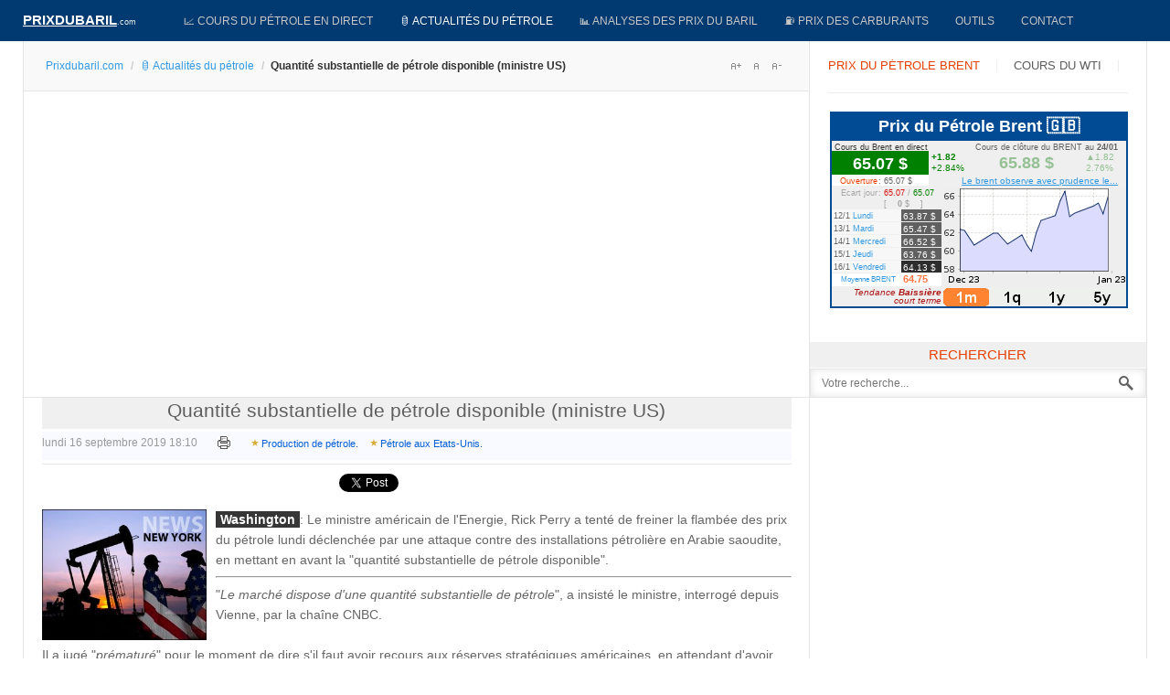

--- FILE ---
content_type: text/html; charset=utf-8
request_url: https://prixdubaril.com/news-petrole/67997-petrole-quantite-substantielle-de-petrol.html?__r=1.cb190093df75cdcf6a02d677dfdd9efe
body_size: 24899
content:
<!DOCTYPE html><html lang=fr-fr><head><script async src="//pagead2.googlesyndication.com/pagead/js/adsbygoogle.js?client=ca-pub-9516729105228210" crossorigin=anonymous></script><script src=/media/plg_jchoptimize/assets/gz/0/c87638d3157ec3990718be0eb8081bb8.js></script> <script>window.dataLayer=window.dataLayer||[];function gtag(){dataLayer.push(arguments);}
gtag('js',new Date());gtag('config','G-WM8D9WRVJC');</script><script async src="https://fundingchoicesmessages.google.com/i/pub-9516729105228210?ers=1" nonce=qRyqNhjcuUHN_bhyGJM47A></script><script nonce=qRyqNhjcuUHN_bhyGJM47A>(function(){function signalGooglefcPresent(){if(!window.frames['googlefcPresent']){if(document.body){const iframe=document.createElement('iframe');iframe.style='width: 0; height: 0; border: none; z-index: -1000; left: -1000px; top: -1000px;';iframe.style.display='none';iframe.name='googlefcPresent';document.body.appendChild(iframe);}else{setTimeout(signalGooglefcPresent,0);}}}signalGooglefcPresent();})();</script><meta name=viewport content="width=device-width, initial-scale=1, maximum-scale=2.0"><base href=https://prixdubaril.com/news-petrole/67997-petrole-quantite-substantielle-de-petrol.html><meta http-equiv=content-type content="text/html; charset=utf-8"><meta name=keywords content="Prix du baril,Prix du pétrole,cours du pétrole,pétrole,cours du baril,baril,cours officiel du pétrole,prix du brut de pétrole,prix carburant,compagnie pétrolière,marché pétrolier,petrol, oil price,hydrocarbure,prix carburants,prix du fuel,oil euro,oil dollar,prix du brent,prix du brut,cours du wti,valeur du pétrole,cours du pétrole en bourse,crise pétrolière,or noir,pétrole en euro,prix du baril en euro,prix d'un baril,économie pétrolière,hausse du pétrole,hausse du baril"><meta name=twitter:card content=summary><meta name=twitter:site content=@prixdupetrole><meta name=twitter:title content="Quantité substantielle de pétrole disponible (ministre US)"><meta name=twitter:description content=" Le ministre américain de l'Energie, Rick Perry a tenté de freiner la flambée des prix du pétrole lundi déclenchée par une attaque contre des installations pétrolière en Arabie saoudite, en mettant en avant la &quot;quantité substantielle de pétrole disponible&quot;."><meta name=twitter:image content=https://prixdubaril.com/images/stories/petrole_afp_ny.jpg><meta name=author content="Cours du pétrole"><meta name=og:title content="Quantité substantielle de pétrole disponible (ministre US)"><meta name=og:type content=article><meta name=og:url content="https://prixdubaril.com/news-petrole/67997-petrole-quantite-substantielle-de-petrol.html?__r=1.cb190093df75cdcf6a02d677dfdd9efe"><meta name=og:site_name content="Prix du baril"><meta name=robots content="max-snippet:-1, max-image-preview:large, max-video-preview:-1"><meta name=description content=" Le ministre américain de l'Energie, Rick Perry a tenté de freiner la flambée des prix du pétrole lundi déclenchée par une attaque contre des installations pétrolière en Arabie saoudite, en mettant en avant la &quot;quantité substantielle de pétrole disponible&quot;."><meta name=generator content="Prix du baril manager v3.2"><title>Quantité substantielle de pétrole disponible (ministre US)</title><link href=/favicon.ico rel="shortcut icon" type=image/vnd.microsoft.icon><style>.gkcol{width:200px}@media screen and (max-width:768px){#k2Container .itemsContainer{width:100%!important}.cols-2 .column-1,.cols-2 .column-2,.cols-3 .column-1,.cols-3 .column-2,.cols-3 .column-3,.demo-typo-col2,.demo-typo-col3,.demo-typo-col4{width:100%!important}}#gkSidebar{width:30%}#gkPageContent{background-position:70% 0!important}#gkContent{background-image:none!important}#gkMainbody>div{width:100%}#gkContent{width:70%}#gkContentWrap{width:100%}.gkPage{max-width:1230px}#gk-tab-1 .gkTabsContainer0,#gk-tab-1 .gkTabsContainer1,#gk-tab-1 .gkTabsContainer2{height:215px}#gk-tabs-140 .gkTabsContainer0,#gk-tabs-140 .gkTabsContainer1,#gk-tabs-140 .gkTabsContainer2{height:200px}#plg_system_topofthepage{background-color:rgba(0,0,0,0.3);padding:10px;margin:10px;color:#fff;-webkit-transition:background-color 1s,-webkit-transform 1s;transition:background-color 1s,transform 1s}#plg_system_topofthepage:hover{background-color:#000;color:#2097dc;cursor:n-resize}</style><script type=application/json class="joomla-script-options new">{"csrf.token":"20fc0143cefc7fe9edf98351580617b7","system.paths":{"root":"","base":""},"joomla.jtext":{"PLG_SYS_TOPOFTHEPAGE_ARIA_LABEL":"PLG_SYS_TOPOFTHEPAGE_ARIA_LABEL","PLG_SYS_TOPOFTHEPAGE_GOTOTOP":"&uarr;"}}</script><script src=/media/jui/js/jquery.min.js?11f6e7abb44236ff7a1c908d556a08b2></script><meta property=fb:admins content=100008812214614><meta property=fb:app_id content=1648093328781320><meta property=og:title content="Quantité substantielle de pétrole disponible (ministre US)"><meta property=og:type content=article><meta property=og:url content=https://prixdubaril.com/news-petrole/67997-petrole-quantite-substantielle-de-petrol.html><meta property=og:site_name content="Prix du baril"><meta property=og:image content=/images/stories/petrole_afp_ny.jpg><link rel=apple-touch-icon href=https://prixdubaril.com/templates/gk_news/images/touch-device.png><link rel=apple-touch-icon-precompose href=https://prixdubaril.com/templates/gk_news/images/touch-device.png><script type=application/ld+json>{"@context":"https://schema.org","@type":"BreadcrumbList","itemListElement":[{"@type":"ListItem","position":1,"name":"Accueil","item":"https://prixdubaril.com/"},{"@type":"ListItem","position":2,"name":"🛢️ Actualités du pétrole","item":"https://prixdubaril.com/news-petrole.html"},{"@type":"ListItem","position":3,"name":"Quantité substantielle de pétrole disponible (ministre US)","item":"https://prixdubaril.com/news-petrole/67997-petrole-quantite-substantielle-de-petrol.html"}]}</script><link rel=manifest href=/manifest.json><!--[if IE 9]>
<link rel="stylesheet" href="https://prixdubaril.com/templates/gk_news/css/ie/ie9.css" type="text/css" />
<![endif]--><style>article header ul li{color:#999;float:left;font-size:12px;margin-right:16px}.itemAsideInfo{width:130px}.itemAsideInfo+.itemBody{margin-left:160px}article,aside,details,figcaption,figure,footer,header,hgroup,nav,section{display:block}html{font-size:100%;-webkit-text-size-adjust:100%;-ms-text-size-adjust:100%}html,button,input,select,textarea{font-family:sans-serif}body{margin:0}a:focus{outline:none}a:hover,a:active{outline:none}h1{font-size:2em}b,strong{font-weight:400}small{font-size:75%}ul,ol{margin:0;padding:0 0 0 40px}dd{margin:0px}nav ul,nav ol{list-style:none;list-style-image:none}img{border:0;-ms-interpolation-mode:bicubic}figure{margin:0}button,input,select,textarea{font-size:100%;margin:0;vertical-align:baseline;*vertical-align:middle}button,input{line-height:normal}button,input[type="button"],input[type="reset"],input[type="submit"]{cursor:pointer;-webkit-appearance:button;*overflow:visible}button::-moz-focus-inner,input::-moz-focus-inner{border:0;padding:0}textarea{overflow:auto;vertical-align:top}html{border-bottom:1px solid transparent;min-height:100%}body>div>footer,body>div>header,body>div>section,body>footer,body>header,body>section{clear:both;margin:0 auto}section#gkPageTop{overflow:visible;width:100%}#gkPageContent::after,#gkContent::after,#gkSidebar::after,footer::after,header::after,section::after,aside::after,article::after,.box::after,.itemSocialSharing::after,#gkTopMenu::after,article header ul::after,#gkTop1>div::after,#gkTop2>div::after{clear:both;content:"";display:table}section#gkContent,section#gkComponentWrap,aside#gkSidebar{-webkit-box-sizing:border-box;-moz-box-sizing:border-box;-ms-box-sizing:border-box;-o-box-sizing:border-box;box-sizing:border-box;float:left}#gkSidebar{-webkit-box-sizing:border-box;-moz-box-sizing:border-box;-ms-box-sizing:border-box;-o-box-sizing:border-box;box-sizing:border-box}#gkContentWrap{-webkit-box-sizing:border-box;-moz-box-sizing:border-box;-ms-box-sizing:border-box;-o-box-sizing:border-box;box-sizing:border-box;float:left;padding:0px 20px}#gkMainbody>div{-webkit-box-sizing:border-box;-moz-box-sizing:border-box;-ms-box-sizing:border-box;-o-box-sizing:border-box;box-sizing:border-box;float:left}#gkMainbodyTop{margin:-10px -19px 0 -20px;border-bottom:1px solid #e5e5e5}#gkMainbodyBottom{margin:-10px -19px 0 -20px;border-top:1px solid #e5e5e5}#gkMainbody .box,#gkMainbodyTop .box{border-top:1px solid #e5e5e5}#gkMainbodyBottom .box{border-top:1px solid #2f2f2f}#gkMainbodyBottom .box.dark.color{border-top:1px solid #2f2f2f !important}#gkMainbody .box:first-child,#gkMainbodyTop .box:first-child,#gkMainbodyBottom .box:first-child{border-top:none}#gkMainbody .box{margin-bottom:30px}body>footer:first-child,body>header:first-child,body>section:first-child,section#gkPage>section:first-child,section#gkContent>section:first-child,section#gkComponentWrap>section:first-child{margin-top:0}select,textarea,input[type="text"],input[type="password"],input[type="url"],input[type="email"]{-moz-box-sizing:border-box;-ms-box-sizing:border-box;-o-box-sizing:border-box;-webkit-box-sizing:border-box;border:1px solid #e5e5e5;box-sizing:border-box;color:#777;font-size:12px;height:32px;line-height:33px;max-width:100%!important;padding:0 12px}textarea{-moz-box-sizing:border-box;-ms-box-sizing:border-box;-o-box-sizing:border-box;-webkit-box-sizing:border-box;box-sizing:border-box;height:auto;max-width:100%!important;padding:24px}select{height:inherit;padding:6px}input[type="text"]:focus,input[type="password"]:focus,input[type="url"]:focus,input[type="email"]:focus,textarea:focus{background:#fffef4}button,.button,input.button,span.button,button.button,div.button,input[type="submit"],input[type="button"],.pagenav-prev a,.pager li.previous a,.pager li.next a,.pagenav-next a,.readon,.pagination ul li a,.pager li a,.pager ul li,.pager li span,.pagination ul li span{-moz-transition:all .1s ease-out;-o-transition:all .1s ease-out;-webkit-transition:all .1s ease-out;border:none;color:#fff;cursor:pointer;display:block;float:left;font-size:14px;font-weight:400;height:32px;line-height:32px;margin:0 5px 2px 0;padding:0 25px;text-align:center;transition:all .1s ease-out}.pager ul li{color:#666}button:hover,.button:hover,input.button:hover,span.button:hover,button.button:hover,div.button:hover,input[type="submit"]:hover,input[type="button"]:hover,.pagenav-prev a:hover,.pagenav-next a:hover,.pager a:hover,.pager li.previous a:hover,.pager li.next a:hover,.readon:hover,.pagination ul li a:hover,.pager li a:hover,.pagination ul li span:hover{background:#212121;color:#fff}section article{margin-top:20px}section img{height:auto!important;max-width:100%!important}table{margin-bottom:20px;width:100%}th{background:#222;color:#fff;font-weight:400;padding:8px 10px;text-align:left;text-transform:uppercase}tr:hover{background:#fbfbfb}article,article>section{position:relative}article aside{display:block;float:left;text-align:right;width:118px}article aside.itemAsideInfo>ul{padding:0 0 20px}article aside.itemAsideInfo>ul li{background:none!important;font-size:11px;margin:0 2px!important;padding:0 2px!important}article header{-moz-box-sizing:border-box;-ms-box-sizing:border-box;-o-box-sizing:border-box;-webkit-box-sizing:border-box;box-sizing:border-box;margin:0 0 24px;width:100%}article header h1,.category header,article header h2{clear:both;font-size:21px;font-weight:300;line-height:28px;padding:0 0 6px;text-align:center;background-color:#f0f0f0}article header h1 a,article header h2 a{color:#5E5E5E}li.print-icon,li.email-icon{padding:2px 6px 10px!important;text-align:left;clear:right}li.print-icon a,li.email-icon a{position:relative;top:3px;height:14px;text-indent:-9999px;float:right;display:block;clear:both}li.print-icon a{background:url(/templates/gk_news/images/system/printButton.png) top left no-repeat;width:15px;margin-bottom:5px}li.email-icon a{background:url(/templates/gk_news/images/system/emailButton.png) top left no-repeat;width:18px}.item-page ul{list-style-type:none}.pagination{clear:both;padding:36px 0 0}.pagination ul li{background-image:none!important;color:#909090;cursor:default;display:inline-block;margin:0}.pagination ul li a,.pagination ul li span{display:block;font-size:12px;height:34px;line-height:36px;min-width:34px;padding:2px 6px;text-align:center}ul.pagenav,div.pager ul{margin:0 0 10px;overflow:hidden;padding:0;list-style:none}#gkSocialAPI{border-top:1px solid #e5e5e5;clear:both;margin:20px 0 10px;padding:20px 0 0}section article:first-child,section.blog .items-more ol{margin-top:0}section.categories-list ul,section.blog .items-more,article header+*,article header+div,article header+p,dd.inline+dd,dd.inline+dt{clear:both}th a:active,th a:focus,th a:hover,article header h1 a:hover,article header h2 a:hover{color:#000}li.tagged-under p{margin:0.5em 0 0.5em}li.tagged-under a{color:#999;font-style:italic}div.tags{margin-top:3px !important;background-color:#f9faff}div.tags a{background:url(/templates/gk_news/images/style1/tag_bullets.png) no-repeat 0 8px;display:inline-block;line-height:2.5;padding-left:11px;margin-right:10px;font-size:11px;color:#035ed3}div.tags a:hover{background-position:0 -303px}body{min-height:100%;background:#fff;font-size:14px;line-height:1.6;color:#666;padding:0;font-weight:normal;word-wrap:break-word}a{color:#3299E2;-webkit-transition:color 0.2s linear;-moz-transition:color 0.2s linear;-o-transition:color 0.2s linear;transition:color 0.2s linear;text-decoration:none;-webkit-transform:translateZ(0)}a:hover,a:active,a:focus{color:#000}h1,h2,h3,h4,h5,h6{margin:0;padding:0;color:#013971;font-weight:normal}h1{font-size:46px}h2,.componentheading{font-size:42px}h3{font-size:24px}h4{font-size:125%}h5{font-size:110%}ul{list-style:none;margin:0;padding:0}ul li{line-height:2.0}p{margin:0.5em 0 1.5em}.gkPage{-webkit-box-sizing:border-box;-moz-box-sizing:border-box;-ms-box-sizing:border-box;-o-box-sizing:border-box;box-sizing:border-box;margin:0 auto!important}#gkPageTop{background:#013971;-webkit-box-sizing:border-box;-moz-box-sizing:border-box;-ms-box-sizing:border-box;-o-box-sizing:border-box;box-sizing:border-box;min-height:45px;position:relative;z-index:999;position:-webkit-sticky !important;position:sticky !important;top:0}#gkPageContent{border:1px solid #e5e5e5;border-bottom:none;border-top:none;width:100%}#gkContent,#gkPageContent{background:transparent url(/templates/gk_news/images/line.png) repeat-y 0 0}#gkLogo{height:35px;margin:5px 22px 0 0;padding:0;text-indent:-999em;text-shadow:none;width:140px;display:block;float:left}#gkLogo.text{color:#fff;font-size:36px;min-height:24px;padding:0;text-align:center;text-indent:0;text-transform:uppercase}#gkLogo.text>span{display:block;font-size:15px;font-weight:700;line-height:34px;padding:0;float:left;text-decoration:underline}#gkLogo.text .gkLogoSlogan{color:#eee;display:block;font-family:Arial,Verdana,sans-serif;font-size:9px;line-height:38px;text-align:left;text-transform:none}#gkUserArea{float:right;margin-left:20px}#gkTopMenu{background:transparent url(/templates/gk_news/images/topmenu_bg.png) repeat 0 0;float:left;line-height:28px;margin-right:30px}#gkSocial{float:right;margin-left:24px}#gkBreadcrumb{background:#F9F9F9;border-bottom:1px solid #e5e5e5;margin:1px -18px 24px -20px;padding:14px 24px 15px}#gkBreadcrumb .breadcrumbs{float:left;color:#333}#gkBreadcrumb .breadcrumbs li.separator{width:10px;text-align:center;padding:0 4px!important;color:#ccc}#gkBreadcrumb .breadcrumbs li.pathway{padding-right:20px}#gkBreadcrumb .breadcrumbs>ul>li{float:left;font-size:12px;font-weight:600}#gkBreadcrumb .breadcrumbs>ul>li a{font-weight:normal}#gkTools{float:right;margin:4px 0 0 10px}#gkTools a{display:block;float:left;width:22px;height:16px;margin:0 0 0 0px !important;text-indent:-99999em;background:url(/templates/gk_news/images/font_size.png) no-repeat -38px 50%}a#gkToolsReset{background-position:-15px 50%;margin-left:6px}a#gkToolsDec{background-position:6px 50%}.box{-webkit-box-sizing:border-box;-moz-box-sizing:border-box;-ms-box-sizing:border-box;-o-box-sizing:border-box;box-sizing:border-box;color:#666;font-size:14px;line-height:1.6;padding:20px;width:100%}div.content{clear:both}.box li a{text-decoration:none}.box a{text-decoration:none}.box.nomargin{margin:0!important}.box.dark{background:#222!important;color:#999;padding:20px}.box.dark h1,.box.dark h2,.box.dark h3,.box.dark h4,.box.dark h5,.box.dark h6{color:#fff}.box.dark ul{margin:0;padding:0}.box.dark ul li{border-top:1px solid #444;position:relative;padding:2px 0}.box.dark ul li:first-child{border-top:none}.box.dark a{color:#fff}.box.dark a:active,.box.dark a:focus,.box.dark a:hover{color:#e25b32}.box.dark b,.box.dark strong{font-weight:bold}#gkMainMenu{float:left;margin:0;padding:0;width:auto}#gkMainMenu .gkMenu{display:block}.gkMenu>ul>li{float:left;width:auto}.gkMenu>ul>li>a{display:block}.gkMenu{float:left;margin:0;position:relative;z-index:1000}.gkMenu>ul{height:45px;margin:0;padding:0}.gkMenu>ul>li{height:45px;margin:0}.gkMenu>ul>li>a{border:1px solid transparent;border-top:none;border-bottom:none;border-left:none;color:#c7c7c7;display:block;font-size:0.84em;font-weight:400;height:45px;line-height:45px;margin:0;padding:0 14px;text-transform:uppercase;-webkit-transition:all 0.3s ease-out;-moz-transition:all 0.3s ease-out;-ms-transition:all 0.3s ease-out;transition:all 0.3s ease-out}.gkMenu>ul>li:hover>a,.gkMenu>ul>li:active>a,.gkMenu>ul>li:focus>a,.gkMenu>ul>li.active:hover>a,.gkMenu>ul>li.active:active>a,.gkMenu>ul>li.active:focus>a,.gkMenu>ul>li.active>a{color:#fff}.gkMenu>ul>li:hover>a,.gkMenu>ul>li:active>a,.gkMenu>ul>li:focus>a{background:#e25b32;border-color:#2a2a2a;border-bottom:none;border-top:none;-webkit-box-shadow:inset 0 0 27px rgba(0,0,0,0.75);-moz-box-shadow:inset 0 0 27px rgba(0,0,0,0.75);-ms-box-shadow:inset 0 0 27px rgba(0,0,0,0.75);box-shadow:inset 0 0 27px rgba(0,0,0,0.75)}#gkMobileMenu{display:none}.nspMain{overflow:hidden}.nspBotInterface,.nspTopInterface{overflow:hidden;clear:both}.nspPagination{list-style-type:none !important;margin:5px 0 0 !important;padding:0 !important;float:left}.nspPagination li{float:left;width:8px;height:8px;margin:1px 3px 0 1px!important;background:#d6d6d6;border:none!important;-webkit-border-radius:50%;-moz-border-radius:50%;border-radius:50%;padding:0!important;text-indent:-999em;cursor:pointer}.nspPagination li:hover,.nspPagination li.active{background:#e25b32;height:10px;margin:0 2px 0 0!important;width:10px}.nspArts{overflow:hidden}.nspArtPage{float:left}.nspArt{-webkit-box-sizing:border-box;-moz-box-sizing:border-box;-ms-box-sizing:border-box;-o-box-sizing:border-box;box-sizing:border-box;float:left}h4.nspHeader{color:#363636;font-size:13px;font-weight:600;line-height:1.2;margin-bottom:10px}.nspArt h4.nspHeader a{color:#5e5e5e;text-decoration:none}.nspArt h4.nspHeader a:active,.nspArt h4.nspHeader a:focus,.nspArt h4.nspHeader a:hover{color:#eb592a}.nspArt a{-webkit-transform-style:preserve-3d;-moz-transform-style:preserve-3d;-ms-transform-style:preserve-3d;-o-transform-style:preserve-3d;transform-style:preserve-3d}.nspArt img.nspImage{border:none;-webkit-transition:all 0.4s ease 0s;-moz-transition:all 0.4s ease 0s;-o-transition:all 0.4s ease 0s;transition:all 0.4s ease 0s}.nspArt img.nspImage:hover{-webkit-transform:scale(1.15) rotate(-1.5deg);-moz-transform:scale(1.15) rotate(-1.5deg);-ms-transform:scale(1.15) rotate(-1.5deg);-o-transform:scale(1.15) rotate(-1.5deg);transform:scale(1.15) rotate(-1.5deg)}.nspArt .nspImageWrapper{overflow:hidden}.nspArt p.nspText{color:#777;float:none;font-size:12px;margin:0}.nspArt p.nspInfo{color:#999;font-size:11px;font-style:normal;font-weight:300;margin:0 0 5px 0}.nspArt .tleft{text-align:left}.nspArt .tjustify{text-align:justify}.nspArt .fleft{float:left}.nspArt .fnone{clear:both;width:100%;float:none}.gkResponsive{line-height:1}.gkResponsive img.nspImage,img.nspImage.gkResponsive{width:100% !important;height:auto}.gkResponsive a,a.gkResponsive{display:block;position:relative}.gkResponsive{position:relative}.nspArt img.nspImage{max-width:100%}.nspArtScroll1,.nspLinkScroll1{overflow:hidden;width:100%}.nspPages1{width:100%}.nspPages2{width:200%}.nspCol1{width:100%}.nspCol2{width:50%}.nspCol3{width:33.3%}.dark .nspArt p.nspText{color:#999}.dark .nspArt p.nspInfo{color:#ddd}.dark .nspArt h4.nspHeader a{color:#fff}.dark .nspArt h4.nspHeader a:active,.dark .nspArt h4.nspHeader a:focus,.dark .nspArt h4.nspHeader a:hover{color:#eb592a}.dark .nspPagination li{background:#ccc}.dark .nspPagination li:hover,.dark .nspPagination li.active{background:#fff}a:hover,a:active,a:focus{color:#676767}#gkTopMenu li a:active,#gkTopMenu li a:focus,#gkTopMenu li a:hover,li.tagged-under a:hover,li.tagged-under a:active,li.tagged-under a:focus{color:#3299e2}.box.dark a:active,.box.dark a:focus,.box.dark a:hover{color:#3299e2}button,.button,input.button,span.button,button.button,div.button,input[type="submit"],input[type="button"],.pagenav-prev a,.pagenav-next a,.pager li.next a,.pager li.previous a,.pager li a,.readon,.pagination ul li a,.pagination ul li span{background:#3299e2}th a:active,th a:focus,th a:hover,article header h1 a:hover,article header h2 a:hover{color:#3299e2;background-color:#fff}.nspPagination li:hover,.nspPagination li.active{background:#3299e2}.nspArt h4.nspHeader a:active,.nspArt h4.nspHeader a:focus,.nspArt h4.nspHeader a:hover{color:#3299e2}.dark .nspArt h4.nspHeader a:active,.dark .nspArt h4.nspHeader a:focus,.dark .nspArt h4.nspHeader a:hover{color:#3299e2}.gkMenu>ul>li:hover>a,.gkMenu>ul>li:active>a,.gkMenu>ul>li:focus>a{background:#3299e2}.k2TagCloudBlock a,div.tags a{background-image:url(/templates/gk_news/images/style2/tag_bullets.png);color:#035ed3}.header9{background-color:#063a6d;background-image:linear-gradient(#063a6d,#272727);border-top:3px solid #E53F00;padding:6px;text-align:center;color:#E53F00 !important;text-transform:uppercase;font-size:18px}.header8{background-color:#063a6d;background-image:linear-gradient(#063a6d,#272727);border-top:3px solid #797979;padding:6px;text-align:center;color:#797979 !important;text-transform:uppercase;font-size:18px}.gkHighlight8{background-color:#9a9a9a;background:-webkit-linear-gradient(#9a9a9a,#3e3e3e);-webkit-background-clip:text;-webkit-text-fill-color:transparent;text-transform:uppercase;font-weight:bold;font-size:10px;border-top:1px solid #0c3a68;margin:auto;display:table;padding-bottom:14px}.gkHighlight9{background-color:#2097dc;background:-webkit-linear-gradient(#2097dc,#0c3a68);-webkit-background-clip:text;-webkit-text-fill-color:transparent;text-transform:uppercase;font-weight:bold;font-size:10px;border-top:1px solid #0c3a68;margin:auto;display:table;padding-bottom:14px}b,strong{font-weight:600}.gkHighlight1,.gkHighlight2,.gkHighlight3,.gkHighlight4{cursor:default;padding:1px 5px;text-shadow:none}.gkHighlight3:hover{background:#737373;color:#fff}.gkHighlight4:hover{background:#eee;color:#363636}pre,.gkCode1,.gkCode2,.gkCode3{font:normal .92em/18px 'Courier New',monospace!important;margin:10px 0 15px!important;padding:10px 15px!important}pre,.gkCode1,.gkCode2{-ms-filter:progid:DXImageTransform.Microsoft.Alpha(Opacity=100);filter:alpha(opacity=100);opacity:1}.gkCode3{border:1px solid #eee;color:#363636;padding-left:82px!important}ol{list-style-position:inside;margin:2em 0;padding:0}.itemBody ul li,ul.gkBullet1,ul.gkBullet2,ul.gkBullet3,ul.gkBullet4,ul.gkCircle1,ul.gkCircle2,ul.gkSquare1,ul.gkSquare2,ul.gkSquare3,#k2Container .itemFullText ul,#k2Container .itemIntroText ul{margin:2em 0;padding:0}ul li{list-style-position:outside}.itemBody ul li,ul.gkBullet1 li,ul.gkBullet2 li,ul.gkBullet3 li,ul.gkBullet4 li,ul.gkCircle1 li,ul.gkCircle2 li,ul.gkSquare1 li,ul.gkSquare2 li,#k2Container .itemFullText ul li,#k2Container .itemIntroText ul li{line-height:1.8em!important;list-style:none;margin:0!important;overflow:inherit;padding:2px 0 2px 28px}pre{border:1px solid #e5e5e5;border-left:4px solid #3299e2;color:#363636;padding-left:32px}.gkCode2{border:1px solid #e5e5e5;border-top:4px solid #dbae43;color:#363636}.gkHighlight1{background:#ffd}.gkHighlight4{background:#dbae43;color:#fff}ul.gkBullet1 li,#k2Container ul.gkBullet1 li{background:url(/templates/gk_news/images/style2/typography/bullet1.png) no-repeat 0 10px!important}ul.gkBullet2 li,#k2Container ul.gkBullet2 li{background:url(/templates/gk_news/images/style2/typography/bullet2.png) no-repeat 0 10px!important}ul.gkBullet3 li,#k2Container ul.gkBullet3 li{background:url(/templates/gk_news/images/style2/typography/bullet3.png) no-repeat 0 10px!important}ul.gkBullet4 li,#k2Container ul.gkBullet4 li{background:url(/templates/gk_news/images/style2/typography/bullet4.png) no-repeat 0 10px!important}.itemBody ul li,ul.gkCircle1 li,#k2Container ul.gkCircle1 li,#k2Container .itemFullText ul li,#k2Container .itemIntroText ul li{background:url(/templates/gk_news/images/style2/typography/bullet-circle1.png) no-repeat 0 9px}ul.gkCircle2 li,#k2Container ul.gkCircle2 li{background:url(/templates/gk_news/images/style2/typography/bullet-circle2.png) no-repeat 0 9px!important}ul.gkSquare1 li,#k2Container ul.gkSquare1 li{background:url(/templates/gk_news/images/style2/typography/bullet-square1.png) no-repeat 0 10px!important}ul.gkSquare2 li,#k2Container ul.gkSquare2 li{background:url(/templates/gk_news/images/style2/typography/bullet-square2.png) no-repeat 0 10px!important}.gkHighlight1:hover,pre:hover,.gkCode1:hover{background:#fff}.gkHighlight2:hover,.gkHighlight3,span.helpTooltip{background:#363636;color:#fff}.gkHighlight2,span.criticalTooltip{background:#3299e2;color:#fff}h1{font-size:32px;color:#013971}hr{color:#3299E2}article aside{display:none}.itemAsideInfo+.itemBody{margin-left:0px !important}article header{margin:0 0 4px}#gkSocialAPI{margin:0;padding:10px 0 19px 0}.social{font-size:1px;text-align:center;margin:0 0 9px}.social span{display:inline-block;width:105px}.itemBody ul li,ul.gkCircle1 li,#k2Container ul.gkCircle1 li,#k2Container .itemFullText ul li,#k2Container .itemIntroText ul li{background:none}.itemBody ul li,ul.gkBullet1 li,ul.gkBullet2 li,ul.gkBullet3 li,ul.gkBullet4 li,ul.gkCircle1 li,ul.gkCircle2 li,ul.gkSquare1 li,ul.gkSquare2 li,#k2Container .itemFullText ul li,#k2Container .itemIntroText ul li{overflow:visible;padding:0}.gkHighlight4{background:none repeat scroll 0% 0% #333;color:#EAC112}.gkHighlight4{cursor:default;padding:1px 5px;text-shadow:none}.gkHighlight4:hover{background:#EAC112;color:#111}input[type="submit"]{height:32px;line-height:32px;float:right;margin:0px 0px 0px 0px;padding:0px 12px}section article:first-child{margin-bottom:7px}.nspMain{overflow:hidden}.nspBotInterface,.nspTopInterface{clear:both;float:right;margin:5px 0;overflow:hidden}.nspPagination{float:left;list-style-type:none!important;margin:5px 0 0 0!important;padding:0!important}.nspPagination li{background:#ccc;-webkit-border-radius:50%;-moz-border-radius:50%;border-radius:50%;cursor:pointer;float:left;height:14px;margin:1px 4px 0 0!important;width:14px}.nspPagination li>a{background:transparent;-webkit-border-radius:50%;-moz-border-radius:50%;border-radius:50%;display:block;height:14px;overflow:hidden;padding:0;text-indent:-999em;width:14px}.nspPagination li:hover,.nspPagination li.active{background-color:#999}.nspArts{-webkit-box-sizing:border-box;-moz-box-sizing:border-box;box-sizing:border-box;overflow:hidden;padding:3px}.nspArtPage{float:left}.nspArt{-webkit-box-sizing:border-box;-moz-box-sizing:border-box;box-sizing:border-box;float:left}.nspArt h4.nspHeader{font-size:17px;margin:0;padding:10px 0 15px 0}.nspArt h4.nspHeader a{text-decoration:none}.nspArt h4.nspHeader a:hover{}.nspArt img.nspImage{border:none;display:block}.nspArt .nspImageWrapper{display:block;position:relative}.nspArt p.nspText{display:block!important;margin:0;padding:0!important}.nspArt .nspInfo{display:block!important;font-size:90%}.nspArt .tleft{text-align:left}.nspArt .tjustify{text-align:justify}.nspArt .fleft{float:left}.nspArt .fnone{clear:both;float:none;width:100%}.gkResponsive img.nspImage,img.nspImage.gkResponsive{height:auto;width:100%!important}.nspArt img.nspImage{max-width:100%}.nspArtScroll1,.nspLinkScroll1{clear:both;width:100%}.nspPages1{width:100%}.nspPages2{width:200%}.nspCol1{width:100%}.nspCol2{width:50%}.nspCol3{width:33.333333%}.nspList,.nspArtPage{opacity:0;filter:alpha(opacity=0);-webkit-transition:opacity 0.5s ease-out;-moz-transition:opacity 0.5s ease-out;-ms-transition:opacity 0.5s ease-out;-o-transition:opacity 0.5s ease-out;transition:opacity 0.5s ease-out;visibility:hidden}.nspList.active,.nspArtPage.active{opacity:1;filter:alpha(opacity=100);visibility:visible}@media (max-width:800px){.nspArts,.nspLinksWrap{-webkit-box-sizing:border-box;-moz-box-sizing:border-box;box-sizing:border-box;overflow:hidden;padding:0 32px;position:relative}.nspPagination{display:none}}@media (max-width:600px){.nspArt{width:100%}.nspArt img.nspImage{max-width:100%}.nspImageWrapper{margin:0 0 20px 0!important;width:100%}}@media (max-width:1230px){.gkPage,#gkBottom1,#gkBottom2,#gkFooter{margin:0 10px!important}#gkPageContent{width:auto}.gkMenu>ul>li>a{padding:0 7px}#gkTopMenu{width:100%}#gkSocial{clear:both;margin-top:10px}.box{padding:10px}}@media (max-width:1024px){body{background-color:#fff!important;background-image:none!important}#gkPageContent{background-image:none!important}#gkContent,#gkSidebar{width:100% !important}#gkContent{border-bottom:1px solid #e5e5e5}#gkSidebar{padding:0!important}#gkMobileMenu{background:transparent url(/templates/gk_news/images/tablet_menu_btn.png) no-repeat 16px center;float:right;margin-top:5px;position:relative}#gkExtraMenu{display:none!important}#gkMainMenu{border:none!important;clear:none!important;float:left;text-indent:15px;width:64px!important}#gkMobileMenu select{width:64px;height:32px;-ms-filter:"progid:DXImageTransform.Microsoft.Alpha(Opacity=0)";filter:alpha(opacity=0);opacity:0;position:absolute;left:0;top:0}#gkMobileMenu{display:block!important;font-size:18px;height:32px;line-height:44px;position:relative;width:50px;text-indent:-9999px}h1{font-size:36px}}@media (max-width:820px){#gkContent{background-image:none!important}#gkContent #gkContentWrap{border-bottom:1px solid #e5e5e5;width:100%!important}}@media (max-width:580px){#gkMainbody>div,#gkInnerInset{clear:both!important;width:100%!important}#gkInnerInset{padding:0 0 20px 0!important}}@media (max-width:580px){.nspArtPage .nspArt{border-top:1px solid #eee!important;border-left:none!important;padding-bottom:20px!important;padding-top:20px!important;width:100%!important}.nspArtPage .nspArt:first-child{border-top:none!important}}@media (max-width:580px){article header h1,.category header{line-height:32px;padding:18px 0 0px}article header h1,.category header,article header h2{font-size:24px}h1{font-size:24px}h2,.componentheading,.category header h2{font-size:28px}article header h2{line-height:32px}#gkSocialAPI{overflow:hidden}.itemAsideInfo{width:100%!important}.itemAsideInfo>*{border:none!important;-webkit-box-sizing:border-box;-moz-box-sizing:border-box;-ms-box-sizing:border-box;-o-box-sizing:border-box;box-sizing:border-box;clear:none!important;float:left!important;padding:10px!important;width:50%!important}.item-page .itemAsideInfo>*{width:100%!important}.itemAsideInfo+.itemBody{margin-left:0!important}.nspArts,.nspLinksWrap{clear:both;float:left!important;width:100%!important}}</style><link rel=preload href=/media/plg_jchoptimize/assets/gz/0/ca4831602ba4874d7c7e7ec26e1da1f9.css as=style onload="this.onload=null;this.rel='stylesheet'"><noscript><link rel=stylesheet href=/media/plg_jchoptimize/assets/gz/0/ca4831602ba4874d7c7e7ec26e1da1f9.css></noscript> <script>(function(w){"use strict";if(!w.loadCSS){w.loadCSS=function(){};}
var rp=loadCSS.relpreload={};rp.support=(function(){var ret;try{ret=w.document.createElement("link").relList.supports("preload");}catch(e){ret=false;}
return function(){return ret;};})();rp.bindMediaToggle=function(link){var finalMedia=link.media||"all";function enableStylesheet(){if(link.addEventListener){link.removeEventListener("load",enableStylesheet);}else if(link.attachEvent){link.detachEvent("onload",enableStylesheet);}
link.setAttribute("onload",null);link.media=finalMedia;}
if(link.addEventListener){link.addEventListener("load",enableStylesheet);}else if(link.attachEvent){link.attachEvent("onload",enableStylesheet);}
setTimeout(function(){link.rel="stylesheet";link.media="only x";});setTimeout(enableStylesheet,3000);};rp.poly=function(){if(rp.support()){return;}
var links=w.document.getElementsByTagName("link");for(var i=0;i<links.length;i++){var link=links[i];if(link.rel==="preload"&&link.getAttribute("as")==="style"&&!link.getAttribute("data-loadcss")){link.setAttribute("data-loadcss",true);rp.bindMediaToggle(link);}}};if(!rp.support()){rp.poly();var run=w.setInterval(rp.poly,500);if(w.addEventListener){w.addEventListener("load",function(){rp.poly();w.clearInterval(run);});}else if(w.attachEvent){w.attachEvent("onload",function(){rp.poly();w.clearInterval(run);});}}
if(typeof exports!=="undefined"){exports.loadCSS=loadCSS;}
else{w.loadCSS=loadCSS;}}(typeof global!=="undefined"?global:this));</script><noscript><style>.jch-lazyload{display:none}</style> </noscript> </head><body data-tablet-width=1024 data-mobile-width=580><section id=gkPageTop><div class=gkPage> <a href=https://prixdubaril.com/ id=gkLogo class=text> <span>PrixduBaril</span> <small class=gkLogoSlogan>.com</small> </a> <div id=gkMobileMenu> Menu <select onchange="window.location.href=this.value;"><option value=https://prixdubaril.com/>📈 Cours du pétrole en direct</option><option selected value=/news-petrole.html>🛢️ Actualités du pétrole</option><option value=/comprendre-petrole-cours-industrie.html>📊 Analyses des prix du baril</option><option value=/prix-carburants.html>⛽️ Prix des carburants</option><option value=/outils-petrole.html>Outils</option><option value=/contacter-equipe-baril.html>Contact</option></select></div><div id=gkUserArea> </div><div id=gkMainMenu> <nav id=gkExtraMenu class=gkMenu><ul class="gkmenu level0"><li class=first><a href=https://prixdubaril.com/ class=" first" id=menu101 title="📈 Cours du pétrole en direct">📈 Cours du pétrole en direct</a></li><li class=active><a href=/news-petrole.html class=" active" id=menu105 title="🛢️ Actualités du pétrole">🛢️ Actualités du pétrole</a></li><li><a href=/comprendre-petrole-cours-industrie.html id=menu106 title="📊 Analyses des prix du baril">📊 Analyses des prix du baril</a></li><li><a href=/prix-carburants.html id=menu107 title="⛽️ Prix des carburants">⛽️ Prix des carburants</a></li><li><a href=/outils-petrole.html id=menu110 title=Outils>Outils</a></li><li class=last><a href=/contacter-equipe-baril.html class=" last" id=menu108 title=Contact>Contact</a></li></ul></nav></div></div></section><div id=gkPageContent class=gkPage><section id=gkContent><div id=gkContentWrap><section id=gkBreadcrumb><div class=breadcrumbs><ul><li><a href=/ class=pathway>Prixdubaril.com </a></li> <li class="pathway separator">/</li> <li><a href=/news-petrole.html class=pathway>🛢️ Actualités du pétrole</a></li> <li class="pathway separator">/</li> <li class=pathway>Quantité substantielle de pétrole disponible (ministre US)</li></ul></div><div id=gkTools> <a href=# id=gkToolsInc>A+</a> <a href=# id=gkToolsReset>A</a> <a href=# id=gkToolsDec>A-</a> </div><!--[if IE 8]>
					<div class="ie8clear"></div>
					<![endif]--> </section><section id=gkMainbodyTop><div class="box  nomargin"><div class=content><div class=custom> <ins class=adsbygoogle style=display:block data-ad-client=ca-pub-9516729105228210 data-ad-slot=4121152584 data-ad-format=auto></ins> <script>(adsbygoogle=window.adsbygoogle||[]).push({});</script></div></div></div></section><section id=gkMainbody><div><article class=item-page><header><h1> <a href=/news-petrole/67997-petrole-quantite-substantielle-de-petrol.html> Quantité substantielle de pétrole disponible (ministre US) </a> </h1><ul><li class=created> <time datetime=2019-09-16T18:10:00+00:00> lundi 16 septembre 2019 18:10 </time></li> <li class=print-icon> <a href="/news-petrole/67997-petrole-quantite-substantielle-de-petrol.html?tmpl=component&amp;print=1&amp;layout=default" title="Imprimer l'article &lt; Quantité substantielle de pétrole disponible (ministre US) &gt;" onclick="window.open(this.href,'win2','status=no,toolbar=no,scrollbars=yes,titlebar=no,menubar=no,resizable=yes,width=640,height=480,directories=no,location=no'); return false;" rel=nofollow> <span class=icon-print aria-hidden=true></span> Imprimer	</a> </li><div class=tags><ul><li> <a href=/petrole-index/production-de-petrole.html>Production de pétrole<span>.</span></a> <a href=/petrole-index/petrole-aux-etats-unis.html>Pétrole aux Etats-Unis<span>.</span></a> </li></ul></div></ul></header><div id=gkSocialAPI class=social> <span class=twitter> <a href=https://twitter.com/share class=twitter-share-button data-url="https://prixdubaril.com/news-petrole/67997-petrole-quantite-substantielle-de-petrol.html?__r=1.cb190093df75cdcf6a02d677dfdd9efe" data-via=prixdupetrole data-lang=fr data-related=prixdupetrole>Prixdupetrole</a> </span> <span class=Facebook><div class=fb-share-button data-href="https://prixdubaril.com/news-petrole/67997-petrole-quantite-substantielle-de-petrol.html?__r=1.cb190093df75cdcf6a02d677dfdd9efe" data-layout=button_count></div></span> </div><aside class=itemAsideInfo><ul><li class=tagged-under><p>Tagged under</p> <a href=/petrole-index/production-de-petrole.html>Production de pétrole<span>,</span></a> <a href=/petrole-index/petrole-aux-etats-unis.html>Pétrole aux Etats-Unis<span>,</span></a> </li> <li class=print-icon> <a href="/news-petrole/67997-petrole-quantite-substantielle-de-petrol.html?tmpl=component&amp;print=1&amp;layout=default" title="Imprimer l'article &lt; Quantité substantielle de pétrole disponible (ministre US) &gt;" onclick="window.open(this.href,'win2','status=no,toolbar=no,scrollbars=yes,titlebar=no,menubar=no,resizable=yes,width=640,height=480,directories=no,location=no'); return false;" rel=nofollow> <span class=icon-print aria-hidden=true></span> Imprimer	</a> </li> <li class=email-icon> <a href="/component/mailto/?tmpl=component&amp;template=gk_news&amp;link=61985503b8a0416c67526ed0627272e1f741a028" rel=nofollow title="Envoyer ce lien à un ami" onclick="window.open(this.href,'win2','width=400,height=550,menubar=yes,resizable=yes'); return false;"> <span class=icon-envelope aria-hidden=true></span> E-mail	</a> </li> </ul></aside><div class=itemBody> <a title="Pétrole: 'quantité substantielle de pétrole disponible' (ministre US) Washington" href=/news-petrole/67997-petrole-quantite-substantielle-de-petrol.html><img style="margin-right: 10px; float: left;" src=[data-uri] data-src=/images/stories/petrole_afp_ny.jpg class=jch-lazyload alt="prix du petrole Washington" width=180 height=143><noscript><img style="margin-right: 10px; float: left;" src=/images/stories/petrole_afp_ny.jpg alt="prix du petrole Washington" width=180 height=143></noscript></a><strong><span class=gkHighlight3>Washington</span></strong>: Le ministre américain de l'Energie, Rick Perry a tenté de freiner la flambée des prix du pétrole lundi déclenchée par une attaque contre des installations pétrolière en Arabie saoudite, en mettant en avant la "quantité substantielle de pétrole disponible".<hr>"<i>Le marché dispose d'une quantité substantielle de pétrole</i>", a insisté le ministre, interrogé depuis Vienne, par la chaîne CNBC.<br><br>Il a jugé "<i>prématuré</i>" pour le moment de dire s'il faut avoir recours aux réserves stratégiques américaines, en attendant d'avoir des informations plus précises sur les dégâts exacts dans les installations saoudiennes.<br><br><div id=petrole1 style="width: 338px; height: 280px; float: left; margin-right: 10px;"><ins class=adsbygoogle style="display: inline-block; width: 336px; height: 280px;" data-ad-client=ca-pub-9516729105228210 data-ad-slot=4885319780></ins> <script>(adsbygoogle=window.adsbygoogle||[]).push({});</script></div>Selon le dernier rapport de l'agence américaine de l'information sur l'énergie (<a title=EIA href=/petrole-index/agence-gouvernementale-americaine-d-information-sur-l-energie-eia.html>EIA</a>), les <a title="Pétrole aux Etats-Unis" href=/petrole-index/petrole-aux-etats-unis.html>États-Unis</a> disposent de 644,8 millions de barils de pétrole dans leurs réserves stratégiques.<br><br>Comme leur nom l'indique, elles doivent permettre aux <a title="Pétrole aux Etats-Unis" href=/petrole-index/petrole-aux-etats-unis.html>États-Unis</a> de faire face à un sévère choc d'approvisionnement en or noir. Dimanche, Donald Trump a indiqué sur Twitter avoir autorisé l'utilisation de ces réserves en cas de besoin.<br><br>Les <a title="Pétrole aux Etats-Unis" href=/petrole-index/petrole-aux-etats-unis.html>États-Unis</a> produisent aussi actuellement 12,4 millions de barils par jour.<br><br>Au regard de la production et des réserves dont disposent les <a title="Pétrole aux Etats-Unis" href=/petrole-index/petrole-aux-etats-unis.html>États-Unis</a>, M. Perry a martelé: "<i>oui, il va y avoir des perturbations pendant un certain temps. Oui, il va y avoir une flambée (des prix), mais pas de l'ampleur dévastatrice que cela aurait eu il y a encore cinq ans</i>". <p><ins class=adsbygoogle style="display: inline-block; width: 468px; height: 15px;" data-ad-client=ca-pub-9516729105228210 data-ad-slot=2401800982></ins> <script>(adsbygoogle=window.adsbygoogle||[]).push({});</script></p>Il a souligné que cet incident démontrait le besoin pour les <a title="Pétrole aux Etats-Unis" href=/petrole-index/petrole-aux-etats-unis.html>États-Unis</a> de s'équiper en infrastructures lui permettant d'exporter son pétrole.<br><br>Selon l'<a title=EIA href=/petrole-index/agence-gouvernementale-americaine-d-information-sur-l-energie-eia.html>EIA</a>, les <a title="Pétrole aux Etats-Unis" href=/petrole-index/petrole-aux-etats-unis.html>États-Unis</a> devraient exporter plus d'énergie (produits pétroliers et gaz) qu'ils n'en importent en 2020.<br><br><div id=petrole1 style="float: left; margin-right: 10px;"><ins class=adsbygoogle style="display: inline-block; width: 200px; height: 90px;" data-ad-client=ca-pub-9516729105228210 data-ad-slot=9782028989></ins> <script>(adsbygoogle=window.adsbygoogle||[]).push({});</script></div>En novembre 2018, ils ont pour la première fois depuis plusieurs décennies exporté plus de produits pétroliers qu'ils n'en ont importés. Mais cela n'a duré qu'une semaine.<br><br><ins class=adsbygoogle style="display: block;" data-ad-client=ca-pub-9516729105228210 data-ad-slot=4895986581 data-ad-format=link></ins> <script>(adsbygoogle=window.adsbygoogle||[]).push({});</script><span style="font-size: 70%; font-style: italic; float: right;">(c) AwP</span><br><div id=gkSocialAPI class=social> <span class=twitter> <a href=https://twitter.com/share class=twitter-share-button data-url=https://prixdubaril.com/news-petrole/67997-petrole-quantite-substantielle-de-petrol.html data-via=prixdupetrole data-lang=fr data-related=prixdupetrole>Prixdupetrole</a> </span> <span class=Facebook><div class=fb-share-button data-href=https://prixdubaril.com/news-petrole/67997-petrole-quantite-substantielle-de-petrol.html data-layout=button_count></div></span> </div><br><h2 style="color: #E53F00; text-align: center;background-color: #f0f0f0; font-size: 15px; text-transform: uppercase; line-height: 28px;">Commenter <span style=color:#535353>Quantité substantielle de pétrole disponible (ministre US)</span></h2><div id=tabs><ul></ul><div id=tabs-1><div id=graphcomment></div><br><br><div style="color: #E53F00; text-align: center; font-size: 15px; text-transform: uppercase;">Communauté <span style=color:#535353>prix du baril</span></div><br><div id=graphcomment-widget></div> <script>var __semio__params={graphcommentId:"37pdb",behaviour:{uid:67997}}
function __semio__onload(){__semio__gc_graphlogin(__semio__params)}
(function(){var gc=document.createElement('script');gc.type='text/javascript';gc.async=true;gc.onload=__semio__onload;gc.defer=true;gc.src='https://integration.graphcomment.com/gc_graphlogin.js?'+Date.now();(document.getElementsByTagName('head')[0]||document.getElementsByTagName('body')[0]).appendChild(gc);})();</script><script src=https://graphcomment.com/js/widget.js></script><script>graphcommentWidget(document.getElementById('graphcomment-widget'),{"graphcomment_id":"37pdb","defaultTab":"last_comments","tabs":["top_threads","last_comments","top_comments"],"period":"30 days","limit":5,"height":260,"openLinksNewWindow":true,"showVotes":true,"locale":"fr"});</script></div></div><div style=clear:both;></div><hr><ul class="pager pagenav"><li class=previous> <a class=hasTooltip title="Les prix de l'or noir s'enflamment après les attaques contre le pétrole saoudien" aria-label="Article précédent : Les prix de l'or noir s'enflamment après les attaques contre le pétrole saoudien" href=/news-petrole/67998-les-prix-de-l-or-noir-s-enflamment-apres.html rel=prev> <span class=icon-chevron-left aria-hidden=true></span> <span aria-hidden=true>Suivant</span> </a> </li> <li class=next> <a class=hasTooltip title="Attaque contre l'Arabie saoudite: Aramco pourrait reporter son entrée en Bourse" aria-label="Article suivant : Attaque contre l'Arabie saoudite: Aramco pourrait reporter son entrée en Bourse" href=/news-petrole/67996-attaque-contre-l-arabie-saoudite-aramco.html rel=next> <span aria-hidden=true>Précédent</span> <span class=icon-chevron-right aria-hidden=true></span> </a> </li> </ul></div></article></div></section><section id=gkMainbodyBottom><div class="box dark color nomargin"><div class=content><div class="nspMain autoanim hover dark color" id=nsp-nsp-196 data-config="{
				'animation_speed': 400,
				'animation_interval': 5000,
				'animation_function': 'Fx.Transitions.Expo.easeIn',
				'news_column': 3,
				'news_rows': 1,
				'links_columns_amount': 2,
				'links_amount': 4
			}"><h3 class=header8>La <a href=/petrole-index/production-de-petrole.html title="Voir toutes les actualités concernant la production de pétrole">Production de pétrole dans le monde</a></h3><span class=gkHighlight8><img src=[data-uri] data-src=/images/M_images/arrow.png class=jch-lazyload alt=-><noscript><img src=/images/M_images/arrow.png alt=-></noscript><a href=/petrole-index/production-de-petrole.html title="Voir toutes les actualités de la production de pétrole">Voir toutes les actualités de la production de pétrole</a></span> <div class="nspArts bottom" style=width:100%;><div class=nspTopInterface><ul class=nspPagination><li><a href=#>1</a></li> <li><a href=#>2</a></li> </ul></div><div class=nspArtScroll1><div class="nspArtScroll2 nspPages2"><div class="nspArtPage active nspCol2"><div class="nspArt nspCol3" style="padding:0 8px;clear:both;"><p class="nspInfo nspInfo1 tleft fleft">mercredi 21 janvier 2026 </p><a href=/comprendre-petrole-cours-industrie/73965-petrole-au-venezuela-l-aie-prudente-sur.html class="nspImageWrapper tleft fleft gkResponsive" style="margin:6px 14px 0 0;" target=_self><img class="nspImage jch-lazyload" src=[data-uri] data-src=/images/stories/petrole_venezuela.jpg alt=""><noscript><img class=nspImage src=/images/stories/petrole_venezuela.jpg alt=""></noscript></a><h4 class="nspHeader tleft fnone has-image"><a href=/comprendre-petrole-cours-industrie/73965-petrole-au-venezuela-l-aie-prudente-sur.html title="🇻🇪 Pétrole au Venezuela: l'AIE prudente sur un rebond de la production" target=_self>🇻🇪 Pétrole au Venezuela: l'AIE prudente sur un rebond de la …</a></h4><p class="nspText tjustify fleft"><strong>Paris</strong>: L'Agence internationale de l'énergie (AIE) a émis des réserves sur la perspective d'un retour à ses "niveaux historiques" de la production...</p></div><div class="nspArt nspCol3" style="padding:0 8px;"><p class="nspInfo nspInfo1 tleft fleft">vendredi 16 janvier 2026 </p><a href=/news-petrole/73959-petrobras-a-battu-son-record-de-producti.html class="nspImageWrapper tleft fleft gkResponsive" style="margin:6px 14px 0 0;" target=_self><img class="nspImage jch-lazyload" src=[data-uri] data-src=/images/stories/petrole_bresil.jpg alt=""><noscript><img class=nspImage src=/images/stories/petrole_bresil.jpg alt=""></noscript></a><h4 class="nspHeader tleft fnone has-image"><a href=/news-petrole/73959-petrobras-a-battu-son-record-de-producti.html title="Petrobras a battu son record de production pétrolière en 2025" target=_self>Petrobras a battu son record de production pétrolière en 202…</a></h4><p class="nspText tjustify fleft"><strong>Sao paulo</strong>: Le géant Petrobras a atteint en 2025 son record de production pétrolière, avec une augmentation de 11% par rapport à...</p></div><div class="nspArt nspCol3" style="padding:0 8px;"><p class="nspInfo nspInfo1 tleft fleft">dimanche 30 novembre 2025 </p><a href=/comprendre-petrole-cours-industrie/73867-petrole-l-opep-approuve-une-mesure-pour.html class="nspImageWrapper tleft fleft gkResponsive" style="margin:6px 14px 0 0;" target=_self><img class="nspImage jch-lazyload" src=[data-uri] data-src=/images/stories/petrole_opep.jpg alt=""><noscript><img class=nspImage src=/images/stories/petrole_opep.jpg alt=""></noscript></a><h4 class="nspHeader tleft fnone has-image"><a href=/comprendre-petrole-cours-industrie/73867-petrole-l-opep-approuve-une-mesure-pour.html title="🛢️ L'Opep+ approuve une mesure pour estimer les quotas des membres" target=_self>🛢️ L'Opep+ approuve une mesure pour estimer les quotas des m…</a></h4><p class="nspText tjustify fleft"><strong>Vienne</strong>: Les 22 pays de l'Opep+ ont annoncé adopter un nouveau mécanisme d'évaluation des capacités de production des pays membres afin de...</p></div></div><div class="nspArtPage nspCol2"><div class="nspArt nspCol3" style="padding:0 8px;clear:both;"><p class="nspInfo nspInfo1 tleft fleft">jeudi 13 novembre 2025 </p><a href=/comprendre-petrole-cours-industrie/73838-l-aie-revoit-en-hausse-la-croissance-de.html class="nspImageWrapper tleft fleft gkResponsive" style="margin:6px 14px 0 0;" target=_self><img class="nspImage jch-lazyload" src=[data-uri] data-src=/images/stories/petrole_afp_paris.jpg alt=""><noscript><img class=nspImage src=/images/stories/petrole_afp_paris.jpg alt=""></noscript></a><h4 class="nspHeader tleft fnone has-image"><a href=/comprendre-petrole-cours-industrie/73838-l-aie-revoit-en-hausse-la-croissance-de.html title="🌍 L'AIE revoit en hausse la croissance de l'offre de pétrole pour 2025" target=_self>🌍 L'AIE revoit en hausse la croissance de l'offre de pétrole…</a></h4><p class="nspText tjustify fleft"><strong>Paris</strong>: L'Agence internationale de l'énergie (AIE) a revu en hausse ses prévisions de la croissance de l'offre de pétrole en 2025-2026 et...</p></div><div class="nspArt nspCol3" style="padding:0 8px;"><p class="nspInfo nspInfo1 tleft fleft">mercredi 12 novembre 2025 </p><a href=/comprendre-petrole-cours-industrie/73836-petrole-l-opep-maintient-sa-prevision-de-12112025.html class="nspImageWrapper tleft fleft gkResponsive" style="margin:6px 14px 0 0;" target=_self><img class="nspImage jch-lazyload" src=[data-uri] data-src=/images/stories/petrole_afp_paris.jpg alt=""><noscript><img class=nspImage src=/images/stories/petrole_afp_paris.jpg alt=""></noscript></a><h4 class="nspHeader tleft fnone has-image"><a href=/comprendre-petrole-cours-industrie/73836-petrole-l-opep-maintient-sa-prevision-de-12112025.html title="🌍 L'Opep maintient sa prévision de hausse de la demande de pétrole" target=_self>🌍 L'Opep maintient sa prévision de hausse de la demande de p…</a></h4><p class="nspText tjustify fleft"><strong>Paris</strong>: L'Organisation des pays exportateurs de pétrole (Opep) a maintenu mercredi ses prévisions de hausse de la demande mondiale de pétrole pour...</p></div><div class="nspArt nspCol3" style="padding:0 8px;"><p class="nspInfo nspInfo1 tleft fleft">dimanche 02 novembre 2025 </p><a href=/comprendre-petrole-cours-industrie/73813-petrole-l-opep-augmente-legerement-ses-q.html class="nspImageWrapper tleft fleft gkResponsive" style="margin:6px 14px 0 0;" target=_self><img class="nspImage jch-lazyload" src=[data-uri] data-src=/images/stories/petrole_opep.jpg alt=""><noscript><img class=nspImage src=/images/stories/petrole_opep.jpg alt=""></noscript></a><h4 class="nspHeader tleft fnone has-image"><a href=/comprendre-petrole-cours-industrie/73813-petrole-l-opep-augmente-legerement-ses-q.html title="📊 L'Opep+ augmente légèrement ses quotas avant une pause" target=_self>📊 L'Opep+ augmente légèrement ses quotas avant une pause</a></h4><p class="nspText tjustify fleft"><strong>Vienne</strong>: En pleine reconquête de parts de marché, Ryad, Moscou et six autres membres de l'Opep+ ont augmenté leurs quotas de production...</p></div></div></div></div></div></div></div></div><div class="box dark color"><div class=content><div class="nspMain dark color" id=nsp-nsp-224 data-config="{
				'animation_speed': 400,
				'animation_interval': 5000,
				'animation_function': 'Fx.Transitions.Expo.easeIn',
				'news_column': 3,
				'news_rows': 1,
				'links_columns_amount': 1,
				'links_amount': 3
			}"><h3 class=header9>Le <a href=/petrole-index/petrole-aux-etats-unis.html title="Voir toutes les actualités du pétrole aux Etats-Unis">pétrole aux Etats-Unis</a></h3><span class=gkHighlight9> <img src=[data-uri] data-src=/images/M_images/arrow.png class=jch-lazyload alt=""><noscript><img src=/images/M_images/arrow.png alt=""></noscript><a href=/petrole-index/petrole-aux-etats-unis.html>Voir toutes les nouvelles du pétrole aux Etats-Unis</a></span> <div class="nspArts bottom" style=width:100%;><div class=nspArtScroll1><div class="nspArtScroll2 nspPages1"><div class="nspArtPage active nspCol1"><div class="nspArt nspCol3" style="padding:0 8px;clear:both;"><p class="nspInfo nspInfo1 tleft fleft">jeudi 22 janvier 2026 </p><a href=/news-petrole/73968-usa-hausse-inattendue-des-stocks-hebdoma-22012026.html class="nspImageWrapper tleft fleft gkResponsive" style="margin:6px 14px 0 0;" target=_self><img class="nspImage jch-lazyload" src=[data-uri] data-src=/images/stories/petrole_stocks.jpg alt=""><noscript><img class=nspImage src=/images/stories/petrole_stocks.jpg alt=""></noscript></a><h4 class="nspHeader tleft fnone has-image"><a href=/news-petrole/73968-usa-hausse-inattendue-des-stocks-hebdoma-22012026.html title="🛢️ USA: hausse inattendue des stocks hebdomadaires de pétrole" target=_self>🛢️ USA: hausse inattendue des stocks hebdomadaires de pétrol…</a></h4><p class="nspText tjustify fleft"><strong>Washington</strong>: Les stocks commerciaux de pétrole brut ont gonflé la semaine dernière aux Etats-Unis, à rebours des attentes du marché, selon des...</p></div><div class="nspArt nspCol3" style="padding:0 8px;"><p class="nspInfo nspInfo1 tleft fleft">vendredi 09 janvier 2026 </p><a href=/comprendre-petrole-cours-industrie/73940-venezuela-100-milliards-investis-par-les.html class="nspImageWrapper tleft fleft gkResponsive" style="margin:6px 14px 0 0;" target=_self><img class="nspImage jch-lazyload" src=[data-uri] data-src=/images/stories/petrole_venezuela.jpg alt=""><noscript><img class=nspImage src=/images/stories/petrole_venezuela.jpg alt=""></noscript></a><h4 class="nspHeader tleft fnone has-image"><a href=/comprendre-petrole-cours-industrie/73940-venezuela-100-milliards-investis-par-les.html title='🇻🇪 Venezuela: 100 milliards "investis" par les compagnies pétrolières selon Trump' target=_self>🇻🇪 Venezuela: 100 milliards "investis" par les com…</a></h4><p class="nspText tjustify fleft"><strong>Washington</strong>: Le président américain Donald Trump a affirmé vendredi sur son réseau social Truth Social qu'"au moins 100 milliards de dollars" seront...</p></div><div class="nspArt nspCol3" style="padding:0 8px;"><p class="nspInfo nspInfo1 tleft fleft">mercredi 07 janvier 2026 </p><a href=/news-petrole/73935-washington-annonce-la-saisie-d-un-petrol.html class="nspImageWrapper tleft fleft gkResponsive" style="margin:6px 14px 0 0;" target=_self><img class="nspImage jch-lazyload" src=[data-uri] data-src=/images/stories/petrole_afp_ny.jpg alt=""><noscript><img class=nspImage src=/images/stories/petrole_afp_ny.jpg alt=""></noscript></a><h4 class="nspHeader tleft fnone has-image"><a href=/news-petrole/73935-washington-annonce-la-saisie-d-un-petrol.html title="Washington annonce la saisie d'un pétrolier sous sanctions dans les Caraïbes" target=_self>Washington annonce la saisie d'un pétrolier sous sanctions d…</a></h4><p class="nspText tjustify fleft"><strong>Washington</strong>: Washington a annoncé mercredi la saisie d'un pétrolier visé par des sanctions dans la mer des Caraïbes, peu après avoir intercepté...</p></div></div></div></div></div></div></div></div><div class="box dark color"><div class=content><div class="customdark color"><h3 class=header8>Les <a href=/petrole-index/pays-petrole.html>actualités du pétrole par pays</a></h3><div style="background-color: #222; padding: 10px; text-align: justify; border: 1px solid #9FC6FF; -moz-border-radius: 10px 0; -webkit-border-radius: 10px 0; border-radius: 10px 0;"><jot position-122 s style=none></jot><div class="tagspopulardark color tagsclouddark color"> <span class=tag> <a class=tag-name style="font-size: 0.90718685831622em" href=/petrole-index/petrole-en-afrique.html> Afrique</a> <span class="tag-count badge badge-info" style="font-size: 0.70em;"> | </span> </span> <span class=tag> <a class=tag-name style="font-size: 0.90862422997947em" href=/petrole-index/petrole-en-afrique-du-sud.html> Afrique du Sud</a> <span class="tag-count badge badge-info" style="font-size: 0.70em;"> | </span> </span> <span class=tag> <a class=tag-name style="font-size: 0.91581108829569em" href=/petrole-index/petrole-en-alaska.html> Alaska</a> <span class="tag-count badge badge-info" style="font-size: 0.70em;"> | </span> </span> <span class=tag> <a class=tag-name style="font-size: 1.0193018480493em" href=/petrole-index/petrole-algerie.html> Algérie</a> <span class="tag-count badge badge-info" style="font-size: 0.70em;"> | </span> </span> <span class=tag> <a class=tag-name style="font-size: 0.9258726899384em" href=/petrole-index/petrole-en-allemagne.html> Allemagne</a> <span class="tag-count badge badge-info" style="font-size: 0.70em;"> | </span> </span> <span class=tag> <a class=tag-name style="font-size: 0.90574948665298em" href=/petrole-index/petrole-en-amazonie.html> Amazonie</a> <span class="tag-count badge badge-info" style="font-size: 0.70em;"> | </span> </span> <span class=tag> <a class=tag-name style="font-size: 0.91724845995893em" href=/petrole-index/petrole-en-angleterre.html> Angleterre</a> <span class="tag-count badge badge-info" style="font-size: 0.70em;"> | </span> </span> <span class=tag> <a class=tag-name style="font-size: 0.93162217659138em" href=/petrole-index/petrole-en-angola.html> Angola</a> <span class="tag-count badge badge-info" style="font-size: 0.70em;"> | </span> </span> <span class=tag> <a class=tag-name style="font-size: 1.3685831622177em" href=/petrole-index/petrole-arabie-saoudite.html> Arabie saoudite</a> <span class="tag-count badge badge-info" style="font-size: 0.70em;"> | </span> </span> <span class=tag> <a class=tag-name style="font-size: 0.93162217659138em" href=/petrole-index/petrole-arctique.html> Arctique</a> <span class="tag-count badge badge-info" style="font-size: 0.70em;"> | </span> </span> <span class=tag> <a class=tag-name style="font-size: 0.92874743326489em" href=/petrole-index/petrole-en-argentine.html> Argentine</a> <span class="tag-count badge badge-info" style="font-size: 0.70em;"> | </span> </span> <span class=tag> <a class=tag-name style="font-size: 0.91581108829569em" href=/petrole-index/petrole-en-australie.html> Australie</a> <span class="tag-count badge badge-info" style="font-size: 0.70em;"> | </span> </span> <span class=tag> <a class=tag-name style="font-size: 0.91581108829569em" href=/petrole-index/petrole-autriche.html> Autriche</a> <span class="tag-count badge badge-info" style="font-size: 0.70em;"> | </span> </span> <span class=tag> <a class=tag-name style="font-size: 0.90431211498973em" href=/petrole-index/petrole-en-azerbaidjan.html> Azerbaïdjan</a> <span class="tag-count badge badge-info" style="font-size: 0.70em;"> | </span> </span> <span class=tag> <a class=tag-name style="font-size: 0.91724845995893em" href=/petrole-index/petrole-au-bahrein.html> Bahreïn</a> <span class="tag-count badge badge-info" style="font-size: 0.70em;"> | </span> </span> <span class=tag> <a class=tag-name style="font-size: 0.91724845995893em" href=/petrole-index/petrole-belgique.html> Belgique</a> <span class="tag-count badge badge-info" style="font-size: 0.70em;"> | </span> </span> <span class=tag> <a class=tag-name style="font-size: 0.9em" href=/petrole-index/petrole-en-bielorussie.html> Biélorussie</a> <span class="tag-count badge badge-info" style="font-size: 0.70em;"> | </span> </span> <span class=tag> <a class=tag-name style="font-size: 1.0595482546201em" href=/petrole-index/petrole-au-bresil.html> Brésil</a> <span class="tag-count badge badge-info" style="font-size: 0.70em;"> | </span> </span> <span class=tag> <a class=tag-name style="font-size: 0.90862422997947em" href=/petrole-index/petrole-en-bulgarie.html> Bulgarie</a> <span class="tag-count badge badge-info" style="font-size: 0.70em;"> | </span> </span> <span class=tag> <a class=tag-name style="font-size: 0.90287474332649em" href=/petrole-index/petrole-au-burkina-faso.html> Burkina Faso</a> <span class="tag-count badge badge-info" style="font-size: 0.70em;"> | </span> </span> <span class=tag> <a class=tag-name style="font-size: 0.9em" href=/petrole-index/petrole-au-cambodge.html> Cambodge</a> <span class="tag-count badge badge-info" style="font-size: 0.70em;"> | </span> </span> <span class=tag> <a class=tag-name style="font-size: 0.90287474332649em" href=/petrole-index/petrole-au-cameroun.html> Cameroun</a> <span class="tag-count badge badge-info" style="font-size: 0.70em;"> | </span> </span> <span class=tag> <a class=tag-name style="font-size: 1.0509240246407em" href=/petrole-index/petrole-canada.html> Canada</a> <span class="tag-count badge badge-info" style="font-size: 0.70em;"> | </span> </span> <span class=tag> <a class=tag-name style="font-size: 1.1256673511294em" href=/petrole-index/petrole-en-chine.html> Chine</a> <span class="tag-count badge badge-info" style="font-size: 0.70em;"> | </span> </span> <span class=tag> <a class=tag-name style="font-size: 0.90574948665298em" href=/petrole-index/petrole-a-chypre.html> Chypre</a> <span class="tag-count badge badge-info" style="font-size: 0.70em;"> | </span> </span> <span class=tag> <a class=tag-name style="font-size: 0.90718685831622em" href=/petrole-index/petrole-en-colombie.html> Colombie</a> <span class="tag-count badge badge-info" style="font-size: 0.70em;"> | </span> </span> <span class=tag> <a class=tag-name style="font-size: 0.91868583162218em" href=/petrole-index/petrole-au-congo.html> Congo</a> <span class="tag-count badge badge-info" style="font-size: 0.70em;"> | </span> </span> <span class=tag> <a class=tag-name style="font-size: 0.91437371663244em" href=/petrole-index/petrole-en-coree-du-nord.html> Corée du Nord</a> <span class="tag-count badge badge-info" style="font-size: 0.70em;"> | </span> </span> <span class=tag> <a class=tag-name style="font-size: 0.90862422997947em" href=/petrole-index/petrole-en-coree-du-sud.html> Corée du Sud</a> <span class="tag-count badge badge-info" style="font-size: 0.70em;"> | </span> </span> <span class=tag> <a class=tag-name style="font-size: 0.90143737166324em" href=/petrole-index/petrole-en-croatie.html> Croatie</a> <span class="tag-count badge badge-info" style="font-size: 0.70em;"> | </span> </span> <span class=tag> <a class=tag-name style="font-size: 0.90718685831622em" href=/petrole-index/petrole-a-cuba.html> Cuba</a> <span class="tag-count badge badge-info" style="font-size: 0.70em;"> | </span> </span> <span class=tag> <a class=tag-name style="font-size: 0.9129363449692em" href=/petrole-index/petrole-en-cote-d-ivoire.html> Côte d'ivoire</a> <span class="tag-count badge badge-info" style="font-size: 0.70em;"> | </span> </span> <span class=tag> <a class=tag-name style="font-size: 0.91437371663244em" href=/petrole-index/petrole-au-danemark.html> Danemark</a> <span class="tag-count badge badge-info" style="font-size: 0.70em;"> | </span> </span> <span class=tag> <a class=tag-name style="font-size: 0.91006160164271em" href=/petrole-index/petrole-en-ecosse.html> Ecosse</a> <span class="tag-count badge badge-info" style="font-size: 0.70em;"> | </span> </span> <span class=tag> <a class=tag-name style="font-size: 0.99630390143737em" href=/petrole-index/petrole-egypte.html> Egypte</a> <span class="tag-count badge badge-info" style="font-size: 0.70em;"> | </span> </span> <span class=tag> <a class=tag-name style="font-size: 0.99774127310062em" href=/petrole-index/petrole-aux-emirats-arabes-unis.html> Emirats arabes unis</a> <span class="tag-count badge badge-info" style="font-size: 0.70em;"> | </span> </span> <span class=tag> <a class=tag-name style="font-size: 0.92443531827515em" href=/petrole-index/petrole-equateur.html> Equateur</a> <span class="tag-count badge badge-info" style="font-size: 0.70em;"> | </span> </span> <span class=tag> <a class=tag-name style="font-size: 0.9em" href=/petrole-index/petrole-en-erythree.html> Erythrée</a> <span class="tag-count badge badge-info" style="font-size: 0.70em;"> | </span> </span> <span class=tag> <a class=tag-name style="font-size: 0.9517453798768em" href=/petrole-index/petrole-en-espagne.html> Espagne</a> <span class="tag-count badge badge-info" style="font-size: 0.70em;"> | </span> </span> <span class=tag> <a class=tag-name style="font-size: 1.2981519507187em" href=/petrole-index/petrole-aux-etats-unis.html> Etats-Unis</a> <span class="tag-count badge badge-info" style="font-size: 0.70em;"> | </span> </span> <span class=tag> <a class=tag-name style="font-size: 0.9em" href=/petrole-index/petrole-en-ethiopie.html> Ethiopie</a> <span class="tag-count badge badge-info" style="font-size: 0.70em;"> | </span> </span> <span class=tag> <a class=tag-name style="font-size: 1.6em" href=/petrole-index/petrole-en-france.html> France</a> <span class="tag-count badge badge-info" style="font-size: 0.70em;"> | </span> </span> <span class=tag> <a class=tag-name style="font-size: 0.92299794661191em" href=/petrole-index/petrole-au-gabon.html> Gabon</a> <span class="tag-count badge badge-info" style="font-size: 0.70em;"> | </span> </span> <span class=tag> <a class=tag-name style="font-size: 0.90862422997947em" href=/petrole-index/petrole-au-ghana.html> Ghana</a> <span class="tag-count badge badge-info" style="font-size: 0.70em;"> | </span> </span> <span class=tag> <a class=tag-name style="font-size: 0.90574948665298em" href=/petrole-index/petrole-en-grande-bretagne.html> Grande-Bretagne</a> <span class="tag-count badge badge-info" style="font-size: 0.70em;"> | </span> </span> <span class=tag> <a class=tag-name style="font-size: 0.90574948665298em" href=/petrole-index/petrole-en-grece.html> Grèce</a> <span class="tag-count badge badge-info" style="font-size: 0.70em;"> | </span> </span> <span class=tag> <a class=tag-name style="font-size: 0.90862422997947em" href=/petrole-index/petrole-en-guinee.html> Guinée</a> <span class="tag-count badge badge-info" style="font-size: 0.70em;"> | </span> </span> <span class=tag> <a class=tag-name style="font-size: 0.90431211498973em" href=/petrole-index/petrole-en-guyana.html> Guyana</a> <span class="tag-count badge badge-info" style="font-size: 0.70em;"> | </span> </span> <span class=tag> <a class=tag-name style="font-size: 0.91006160164271em" href=/petrole-index/petrole-en-guyane.html> Guyane</a> <span class="tag-count badge badge-info" style="font-size: 0.70em;"> | </span> </span> <span class=tag> <a class=tag-name style="font-size: 0.9em" href=/petrole-index/petrole-haiti.html> Haïti</a> <span class="tag-count badge badge-info" style="font-size: 0.70em;"> | </span> </span> <span class=tag> <a class=tag-name style="font-size: 0.94024640657084em" href=/petrole-index/petrole-en-inde.html> Inde</a> <span class="tag-count badge badge-info" style="font-size: 0.70em;"> | </span> </span> <span class=tag> <a class=tag-name style="font-size: 0.90718685831622em" href=/petrole-index/petrole-en-indonesie.html> Indonésie</a> <span class="tag-count badge badge-info" style="font-size: 0.70em;"> | </span> </span> <span class=tag> <a class=tag-name style="font-size: 1.1400410677618em" href=/petrole-index/petrole-irak.html> Irak</a> <span class="tag-count badge badge-info" style="font-size: 0.70em;"> | </span> </span> <span class=tag> <a class=tag-name style="font-size: 1.4088295687885em" href=/petrole-index/petrole-iran.html> Iran</a> <span class="tag-count badge badge-info" style="font-size: 0.70em;"> | </span> </span> <span class=tag> <a class=tag-name style="font-size: 0.90287474332649em" href=/petrole-index/petrole-en-israel.html> Israël</a> <span class="tag-count badge badge-info" style="font-size: 0.70em;"> | </span> </span> <span class=tag> <a class=tag-name style="font-size: 0.95749486652977em" href=/petrole-index/petrole-en-italie.html> Italie</a> <span class="tag-count badge badge-info" style="font-size: 0.70em;"> | </span> </span> <span class=tag> <a class=tag-name style="font-size: 0.91868583162218em" href=/petrole-index/petrole-au-japon.html> Japon</a> <span class="tag-count badge badge-info" style="font-size: 0.70em;"> | </span> </span> <span class=tag> <a class=tag-name style="font-size: 0.90287474332649em" href=/petrole-index/petrole-en-jordanie.html> Jordanie</a> <span class="tag-count badge badge-info" style="font-size: 0.70em;"> | </span> </span> <span class=tag> <a class=tag-name style="font-size: 0.91437371663244em" href=/petrole-index/petrole-au-kazakhstan.html> Kazakhstan</a> <span class="tag-count badge badge-info" style="font-size: 0.70em;"> | </span> </span> <span class=tag> <a class=tag-name style="font-size: 0.90574948665298em" href=/petrole-index/petrole-au-kenya.html> Kenya</a> <span class="tag-count badge badge-info" style="font-size: 0.70em;"> | </span> </span> <span class=tag> <a class=tag-name style="font-size: 1.0193018480493em" href=/petrole-index/petrole-koweit.html> Koweït</a> <span class="tag-count badge badge-info" style="font-size: 0.70em;"> | </span> </span> <span class=tag> <a class=tag-name style="font-size: 0.90431211498973em" href=/petrole-index/petrole-au-liban.html> Liban</a> <span class="tag-count badge badge-info" style="font-size: 0.70em;"> | </span> </span> <span class=tag> <a class=tag-name style="font-size: 0.9em" href=/petrole-index/petrole-au-liberia.html> Liberia</a> <span class="tag-count badge badge-info" style="font-size: 0.70em;"> | </span> </span> <span class=tag> <a class=tag-name style="font-size: 1.2780287474333em" href=/petrole-index/petrole-libye.html> Libye</a> <span class="tag-count badge badge-info" style="font-size: 0.70em;"> | </span> </span> <span class=tag> <a class=tag-name style="font-size: 0.90574948665298em" href=/petrole-index/petrole-en-malaisie.html> Malaisie</a> <span class="tag-count badge badge-info" style="font-size: 0.70em;"> | </span> </span> <span class=tag> <a class=tag-name style="font-size: 0.90718685831622em" href=/petrole-index/petrole-maroc.html> Maroc</a> <span class="tag-count badge badge-info" style="font-size: 0.70em;"> | </span> </span> <span class=tag> <a class=tag-name style="font-size: 0.90287474332649em" href=/petrole-index/petrole-en-mauritanie.html> Mauritanie</a> <span class="tag-count badge badge-info" style="font-size: 0.70em;"> | </span> </span> <span class=tag> <a class=tag-name style="font-size: 0.96180698151951em" href=/petrole-index/petrole-au-mexique.html> Mexique</a> <span class="tag-count badge badge-info" style="font-size: 0.70em;"> | </span> </span> <span class=tag> <a class=tag-name style="font-size: 0.90862422997947em" href=/petrole-index/petrole-au-mozambique.html> Mozambique</a> <span class="tag-count badge badge-info" style="font-size: 0.70em;"> | </span> </span> <span class=tag> <a class=tag-name style="font-size: 0.90143737166324em" href=/petrole-index/petrole-en-namibie.html> Namibie</a> <span class="tag-count badge badge-info" style="font-size: 0.70em;"> | </span> </span> <span class=tag> <a class=tag-name style="font-size: 0.90287474332649em" href=/petrole-index/petrole-au-niger.html> Niger</a> <span class="tag-count badge badge-info" style="font-size: 0.70em;"> | </span> </span> <span class=tag> <a class=tag-name style="font-size: 1.017864476386em" href=/petrole-index/petrole-au-nigeria.html> Nigéria</a> <span class="tag-count badge badge-info" style="font-size: 0.70em;"> | </span> </span> <span class=tag> <a class=tag-name style="font-size: 1.0696098562628em" href=/petrole-index/petrole-en-norvege.html> Norvége</a> <span class="tag-count badge badge-info" style="font-size: 0.70em;"> | </span> </span> <span class=tag> <a class=tag-name style="font-size: 0.9em" href=/petrole-index/petrole-en-nouvelle-zelande.html> Nouvelle-Zélande</a> <span class="tag-count badge badge-info" style="font-size: 0.70em;"> | </span> </span> <span class=tag> <a class=tag-name style="font-size: 0.90143737166324em" href=/petrole-index/petrole-au-nepal.html> Népal</a> <span class="tag-count badge badge-info" style="font-size: 0.70em;"> | </span> </span> <span class=tag> <a class=tag-name style="font-size: 0.92731006160164em" href=/petrole-index/petrole-a-oman.html> Oman</a> <span class="tag-count badge badge-info" style="font-size: 0.70em;"> | </span> </span> <span class=tag> <a class=tag-name style="font-size: 0.92156057494867em" href=/petrole-index/petrole-en-ouganda.html> Ouganda</a> <span class="tag-count badge badge-info" style="font-size: 0.70em;"> | </span> </span> <span class=tag> <a class=tag-name style="font-size: 0.90287474332649em" href=/petrole-index/petrole-au-pakistan.html> Pakistan</a> <span class="tag-count badge badge-info" style="font-size: 0.70em;"> | </span> </span> <span class=tag> <a class=tag-name style="font-size: 0.90574948665298em" href=/petrole-index/petrole-au-pays-bas.html> Pays-Bas</a> <span class="tag-count badge badge-info" style="font-size: 0.70em;"> | </span> </span> <span class=tag> <a class=tag-name style="font-size: 0.90862422997947em" href=/petrole-index/petrole-en-pologne.html> Pologne</a> <span class="tag-count badge badge-info" style="font-size: 0.70em;"> | </span> </span> <span class=tag> <a class=tag-name style="font-size: 0.90431211498973em" href=/petrole-index/petrole-au-portugal.html> Portugal</a> <span class="tag-count badge badge-info" style="font-size: 0.70em;"> | </span> </span> <span class=tag> <a class=tag-name style="font-size: 0.9em" href=/petrole-index/petrole-au-perou.html> Pérou</a> <span class="tag-count badge badge-info" style="font-size: 0.70em;"> | </span> </span> <span class=tag> <a class=tag-name style="font-size: 0.94455852156057em" href=/petrole-index/petrole-au-qatar.html> Qatar</a> <span class="tag-count badge badge-info" style="font-size: 0.70em;"> | </span> </span> <span class=tag> <a class=tag-name style="font-size: 0.91581108829569em" href=/petrole-index/petrole-quebec.html> Québec</a> <span class="tag-count badge badge-info" style="font-size: 0.70em;"> | </span> </span> <span class=tag> <a class=tag-name style="font-size: 1.476386036961em" href=/petrole-index/petrole-russie.html> Russie</a> <span class="tag-count badge badge-info" style="font-size: 0.70em;"> | </span> </span> <span class=tag> <a class=tag-name style="font-size: 0.90718685831622em" href=/petrole-index/petrole-en-siberie.html> Sibérie</a> <span class="tag-count badge badge-info" style="font-size: 0.70em;"> | </span> </span> <span class=tag> <a class=tag-name style="font-size: 0.90431211498973em" href=/petrole-index/petrole-a-singapour.html> Singapour</a> <span class="tag-count badge badge-info" style="font-size: 0.70em;"> | </span> </span> <span class=tag> <a class=tag-name style="font-size: 0.90143737166324em" href=/petrole-index/petrole-en-somalie.html> Somalie</a> <span class="tag-count badge badge-info" style="font-size: 0.70em;"> | </span> </span> <span class=tag> <a class=tag-name style="font-size: 0.91149897330595em" href=/petrole-index/petrole-au-soudan.html> Soudan</a> <span class="tag-count badge badge-info" style="font-size: 0.70em;"> | </span> </span> <span class=tag> <a class=tag-name style="font-size: 0.91006160164271em" href=/petrole-index/petrole-soudan-du-sud.html> Soudan du sud</a> <span class="tag-count badge badge-info" style="font-size: 0.70em;"> | </span> </span> <span class=tag> <a class=tag-name style="font-size: 0.94168377823409em" href=/petrole-index/petrole-suisse.html> Suisse</a> <span class="tag-count badge badge-info" style="font-size: 0.70em;"> | </span> </span> <span class=tag> <a class=tag-name style="font-size: 0.90143737166324em" href=/petrole-index/petrole-en-suede.html> Suéde</a> <span class="tag-count badge badge-info" style="font-size: 0.70em;"> | </span> </span> <span class=tag> <a class=tag-name style="font-size: 1.0034907597536em" href=/petrole-index/petrole-syrie.html> Syrie</a> <span class="tag-count badge badge-info" style="font-size: 0.70em;"> | </span> </span> <span class=tag> <a class=tag-name style="font-size: 0.90431211498973em" href=/petrole-index/petrole-au-senegal.html> Sénégal</a> <span class="tag-count badge badge-info" style="font-size: 0.70em;"> | </span> </span> <span class=tag> <a class=tag-name style="font-size: 0.90718685831622em" href=/petrole-index/petrole-en-tanzanie.html> Tanzanie</a> <span class="tag-count badge badge-info" style="font-size: 0.70em;"> | </span> </span> <span class=tag> <a class=tag-name style="font-size: 0.90143737166324em" href=/petrole-index/petrole-a-taiwan.html> Taïwan</a> <span class="tag-count badge badge-info" style="font-size: 0.70em;"> | </span> </span> <span class=tag> <a class=tag-name style="font-size: 0.90718685831622em" href=/petrole-index/petrole-au-tchad.html> Tchad</a> <span class="tag-count badge badge-info" style="font-size: 0.70em;"> | </span> </span> <span class=tag> <a class=tag-name style="font-size: 0.9em" href=/petrole-index/petrole-en-thailande.html> Thaïlande</a> <span class="tag-count badge badge-info" style="font-size: 0.70em;"> | </span> </span> <span class=tag> <a class=tag-name style="font-size: 0.9em" href=/petrole-index/petrole-au-timor-oriental.html> Timor oriental</a> <span class="tag-count badge badge-info" style="font-size: 0.70em;"> | </span> </span> <span class=tag> <a class=tag-name style="font-size: 0.90718685831622em" href=/petrole-index/petrole-en-tunisie.html> Tunisie</a> <span class="tag-count badge badge-info" style="font-size: 0.70em;"> | </span> </span> <span class=tag> <a class=tag-name style="font-size: 0.93449691991786em" href=/petrole-index/petrole-en-turquie.html> Turquie</a> <span class="tag-count badge badge-info" style="font-size: 0.70em;"> | </span> </span> <span class=tag> <a class=tag-name style="font-size: 0.90143737166324em" href=/petrole-index/petrole-en-uruguay.html> Uruguay</a> <span class="tag-count badge badge-info" style="font-size: 0.70em;"> | </span> </span> <span class=tag> <a class=tag-name style="font-size: 1.0624229979466em" href=/petrole-index/petrole-venezuela.html> Venezuela</a> <span class="tag-count badge badge-info" style="font-size: 0.70em;"> | </span> </span> <span class=tag> <a class=tag-name style="font-size: 0.90431211498973em" href=/petrole-index/petrole-au-vietnam.html> Vietnam</a> <span class="tag-count badge badge-info" style="font-size: 0.70em;"> | </span> </span> <span class=tag> <a class=tag-name style="font-size: 0.90718685831622em" href=/petrole-index/petrole-au-yemen.html> Yémen</a> <span class="tag-count badge badge-info" style="font-size: 0.70em;"> | </span> </span> <span class=tag> <a class=tag-name style="font-size: 0.90143737166324em" href=/petrole-index/petrole-au-zimbabwe.html> Zimbabwe</a> <span class="tag-count badge badge-info" style="font-size: 0.70em;"> | </span> </span> </div><jot position-122 e></jot></div></div></div></div><div class="box light color"><h3 class=header>Les dernières actualités des prix du pétrole</h3><div class=content><div class="nspMain autoanim light color" id=nsp-nsp-106 data-config="{
				'animation_speed': 500,
				'animation_interval': 6500,
				'animation_function': 'Fx.Transitions.Expo.easeIn',
				'news_column': 3,
				'news_rows': 1,
				'links_columns_amount': 0,
				'links_amount': 0
			}"><div class="nspArts bottom" style=width:100%;><div class=nspTopInterface><ul class=nspPagination><li><a href=#>1</a></li> <li><a href=#>2</a></li> <li><a href=#>3</a></li> </ul><a href=# class=nspPrev>Prev</a> <a href=# class=nspNext>Next</a> </div><div class=nspArtScroll1><div class="nspArtScroll2 nspPages3"><div class="nspArtPage active nspCol3"><div class="nspArt nspCol3" style=padding:0;clear:both;><p class="nspInfo nspInfo1 tcenter fnull">vendredi 23 janvier 2026 à 21:00</p><div class="center tcenter fnull gkResponsive"><a href=/news-petrole/73972-le-petrole-monte-face-aux-tensions-entre.html class="nspImageWrapper tcenter fnull gkResponsive" style="margin:3px 6px 0 0;" target=_self><img class="nspImage jch-lazyload" src=[data-uri] data-src=/images/stories/petrole_cours_cloture_brent_wti.jpg alt=""><noscript><img class=nspImage src=/images/stories/petrole_cours_cloture_brent_wti.jpg alt=""></noscript></a></div><h4 class="nspHeader tcenter fnone has-image"><a href=/news-petrole/73972-le-petrole-monte-face-aux-tensions-entre.html title="Le pétrole monte face aux tensions entre Washington et Téhéran" target=_self>Le pétrole monte face aux tensions entre Washington et Téhér…</a></h4><p class="nspText tcenter fleft"><strong>Cours de clôture</strong>: Les cours du pétrole ont pris de la vitesse vendredi, Donald Trump ayant affirmé la veille qu'une "armada" navale...</p><p class="nspInfo nspInfo2 tleft fleft"></p></div><div class="nspArt nspCol3" style=padding:0;><p class="nspInfo nspInfo1 tcenter fnull">vendredi 23 janvier 2026 à 18:21</p><div class="center tcenter fnull gkResponsive"><a href=/news-petrole/73971-le-premier-operateur-allemand-de-stockag.html class="nspImageWrapper tcenter fnull gkResponsive" style="margin:3px 6px 0 0;" target=_self><img class="nspImage jch-lazyload" src=[data-uri] data-src=/images/stories/petrole_baril.jpg alt=""><noscript><img class=nspImage src=/images/stories/petrole_baril.jpg alt=""></noscript></a></div><h4 class="nspHeader tcenter fnone has-image"><a href=/news-petrole/73971-le-premier-operateur-allemand-de-stockag.html title="Le premier opérateur allemand de stockage pétrolier racheté par un américain" target=_self>Le premier opérateur allemand de stockage pétrolier racheté …</a></h4><p class="nspText tcenter fleft"><strong>Francfort</strong>: Le gouvernement allemand a annoncé vendredi avoir autorisé le rachat par le groupe américain Sunoco, propriété d'un proche de Donald Trump...</p><p class="nspInfo nspInfo2 tleft fleft"></p></div><div class="nspArt nspCol3" style=padding:0;><p class="nspInfo nspInfo1 tcenter fnull">vendredi 23 janvier 2026 à 11:00</p><div class="center tcenter fnull gkResponsive"><a href=/news-petrole/73970-le-petrole-monte-en-raison-de-la-pressio.html class="nspImageWrapper tcenter fnull gkResponsive" style="margin:3px 6px 0 0;" target=_self><img class="nspImage jch-lazyload" src=[data-uri] data-src=/images/stories/petrole_afp_londres.jpg alt=""><noscript><img class=nspImage src=/images/stories/petrole_afp_londres.jpg alt=""></noscript></a></div><h4 class="nspHeader tcenter fnone has-image"><a href=/news-petrole/73970-le-petrole-monte-en-raison-de-la-pressio.html title="Le pétrole monte en raison de la pression américaine sur l'Iran" target=_self>Le pétrole monte en raison de la pression américaine sur l'I…</a></h4><p class="nspText tcenter fleft"><strong>Londres</strong>: Les cours du pétrole sont en hausse vendredi, Donald Trump ayant affirmé jeudi qu'une "armada" navale américaine était en route pour...</p><p class="nspInfo nspInfo2 tleft fleft"></p></div></div><div class="nspArtPage nspCol3"><div class="nspArt nspCol3" style=padding:0;clear:both;><p class="nspInfo nspInfo1 tcenter fnull">jeudi 22 janvier 2026 à 21:11</p><div class="center tcenter fnull gkResponsive"><a href=/news-petrole/73969-le-prix-du-gaz-naturel-bondit-alors-qu-u.html class="nspImageWrapper tcenter fnull gkResponsive" style="margin:3px 6px 0 0;" target=_self><img class="nspImage jch-lazyload" src=[data-uri] data-src=/images/stories/petrole_cours_cloture_brent_wti.jpg alt=""><noscript><img class=nspImage src=/images/stories/petrole_cours_cloture_brent_wti.jpg alt=""></noscript></a></div><h4 class="nspHeader tcenter fnone has-image"><a href=/news-petrole/73969-le-prix-du-gaz-naturel-bondit-alors-qu-u.html title="Le prix du gaz naturel bondit alors qu'une tempête hivernale menace les USA" target=_self>Le prix du gaz naturel bondit alors qu'une tempête hivernale…</a></h4><p class="nspText tcenter fleft"><strong>Cours de clôture</strong>: Le prix du gaz naturel américain a atteint jeudi un plus haut depuis 2022 en raison d'une tempête hivernale...</p><p class="nspInfo nspInfo2 tleft fleft"></p></div><div class="nspArt nspCol3" style=padding:0;><p class="nspInfo nspInfo1 tcenter fnull">jeudi 22 janvier 2026 à 19:15</p><div class="center tcenter fnull gkResponsive"><a href=/news-petrole/73968-usa-hausse-inattendue-des-stocks-hebdoma-22012026.html class="nspImageWrapper tcenter fnull gkResponsive" style="margin:3px 6px 0 0;" target=_self><img class="nspImage jch-lazyload" src=[data-uri] data-src=/images/stories/petrole_stocks.jpg alt=""><noscript><img class=nspImage src=/images/stories/petrole_stocks.jpg alt=""></noscript></a></div><h4 class="nspHeader tcenter fnone has-image"><a href=/news-petrole/73968-usa-hausse-inattendue-des-stocks-hebdoma-22012026.html title="🛢️ USA: hausse inattendue des stocks hebdomadaires de pétrole" target=_self>🛢️ USA: hausse inattendue des stocks hebdomadaires de pétrol…</a></h4><p class="nspText tcenter fleft"><strong>Washington</strong>: Les stocks commerciaux de pétrole brut ont gonflé la semaine dernière aux Etats-Unis, à rebours des attentes du marché, selon des...</p><p class="nspInfo nspInfo2 tleft fleft"></p></div><div class="nspArt nspCol3" style=padding:0;><p class="nspInfo nspInfo1 tcenter fnull">jeudi 22 janvier 2026 à 13:01</p><div class="center tcenter fnull gkResponsive"><a href=/news-petrole/73967-le-gaz-europeen-au-plus-haut-depuis-juin.html class="nspImageWrapper tcenter fnull gkResponsive" style="margin:3px 6px 0 0;" target=_self><img class="nspImage jch-lazyload" src=[data-uri] data-src=/images/stories/petrole_afp_londres.jpg alt=""><noscript><img class=nspImage src=/images/stories/petrole_afp_londres.jpg alt=""></noscript></a></div><h4 class="nspHeader tcenter fnone has-image"><a href=/news-petrole/73967-le-gaz-europeen-au-plus-haut-depuis-juin.html title="Le gaz européen au plus haut depuis juin à cause du froid, le pétrole en retrait" target=_self>Le gaz européen au plus haut depuis juin à cause du froid, l…</a></h4><p class="nspText tcenter fleft"><strong>Londres</strong>: Le gaz naturel européen a atteint jeudi son niveau le plus élevé depuis sept mois, poussé par des prévisions de températures...</p><p class="nspInfo nspInfo2 tleft fleft"></p></div></div><div class="nspArtPage nspCol3"><div class="nspArt nspCol3" style=padding:0;clear:both;><p class="nspInfo nspInfo1 tcenter fnull">mercredi 21 janvier 2026 à 22:11</p><div class="center tcenter fnull gkResponsive"><a href=/news-petrole/73966-le-petrole-continue-de-scruter-le-niveau.html class="nspImageWrapper tcenter fnull gkResponsive" style="margin:3px 6px 0 0;" target=_self><img class="nspImage jch-lazyload" src=[data-uri] data-src=/images/stories/petrole_cours_cloture_brent_wti.jpg alt=""><noscript><img class=nspImage src=/images/stories/petrole_cours_cloture_brent_wti.jpg alt=""></noscript></a></div><h4 class="nspHeader tcenter fnone has-image"><a href=/news-petrole/73966-le-petrole-continue-de-scruter-le-niveau.html title="Le pétrole continue de scruter le niveau de production au Kazakhstan" target=_self>Le pétrole continue de scruter le niveau de production au Ka…</a></h4><p class="nspText tcenter fleft"><strong>Cours de clôture</strong>: Les cours du pétrole ont à nouveau progressé mercredi, toujours poussés par des problèmes sur les infrastructures énergétiques au...</p><p class="nspInfo nspInfo2 tleft fleft"></p></div><div class="nspArt nspCol3" style=padding:0;><p class="nspInfo nspInfo1 tcenter fnull">mercredi 21 janvier 2026 à 14:30</p><div class="center tcenter fnull gkResponsive"><a href=/comprendre-petrole-cours-industrie/73965-petrole-au-venezuela-l-aie-prudente-sur.html class="nspImageWrapper tcenter fnull gkResponsive" style="margin:3px 6px 0 0;" target=_self><img class="nspImage jch-lazyload" src=[data-uri] data-src=/images/stories/petrole_venezuela.jpg alt=""><noscript><img class=nspImage src=/images/stories/petrole_venezuela.jpg alt=""></noscript></a></div><h4 class="nspHeader tcenter fnone has-image"><a href=/comprendre-petrole-cours-industrie/73965-petrole-au-venezuela-l-aie-prudente-sur.html title="🇻🇪 Pétrole au Venezuela: l'AIE prudente sur un rebond de la production" target=_self>🇻🇪 Pétrole au Venezuela: l'AIE prudente sur un rebond de la …</a></h4><p class="nspText tcenter fleft"><strong>Paris</strong>: L'Agence internationale de l'énergie (AIE) a émis des réserves sur la perspective d'un retour à ses "niveaux historiques" de la production...</p><p class="nspInfo nspInfo2 tleft fleft"></p></div><div class="nspArt nspCol3" style=padding:0;><p class="nspInfo nspInfo1 tcenter fnull">mercredi 21 janvier 2026 à 12:12</p><div class="center tcenter fnull gkResponsive"><a href=/news-petrole/73964-le-petrole-en-legere-baisse-avant-un-dis.html class="nspImageWrapper tcenter fnull gkResponsive" style="margin:3px 6px 0 0;" target=_self><img class="nspImage jch-lazyload" src=[data-uri] data-src=/images/stories/petrole_afp_londres.jpg alt=""><noscript><img class=nspImage src=/images/stories/petrole_afp_londres.jpg alt=""></noscript></a></div><h4 class="nspHeader tcenter fnone has-image"><a href=/news-petrole/73964-le-petrole-en-legere-baisse-avant-un-dis.html title="Le pétrole en légère baisse avant un discours attendu de Donald Trump" target=_self>Le pétrole en légère baisse avant un discours attendu de Don…</a></h4><p class="nspText tcenter fleft"><strong>Londres</strong>: Les cours du pétrole sont en retrait mercredi, après être montés mardi, refletant l'incertitude régnant sur le marché avant un discours...</p><p class="nspInfo nspInfo2 tleft fleft"></p></div></div></div></div></div> <a href=/news-petrole.html class=readon style=width:100%> Toute l'actualité du baril et des cours du pétrole </a> </div></div></div></section></div></section><aside id=gkSidebar><div class="box  nooverflow nomargin"><div class=content><div id=gk-tab-1 class=gkTabsGK5 data-config="{'activator':'mouseenter','animation':'0','animation_interval':'6000','animation_type':'rotate_y','active_tab':'1','cookie_save':'0','auto_height':'1','module_height':'215','rtl':'0'}" data-swipe=1><div class="gkTabsWrap vertical"><ol class=gkTabsNav><li class="gkTab gkTabs-1 active" data-animation=default> Prix du pétrole Brent </li> <li class="gkTab gkTabs-2" data-animation=default> Cours du WTI </li> </ol><div class=gkTabsContainer><div class="gkTabsItem gk-rotate_y gk-active"><div class=main_cell_brent><div class=cell_titre_brent>Prix du Pétrole Brent 🇬🇧</div><div class=cell_2> Cours du Brent en direct  <span id=hbrent></span></div><span id=coursdubrent></span><div class=cell_2_0>Cours de clôture du BRENT au <b>24/01</b></div><div class=cell_2_2_1v>65.88 $</div><div class=cell_2_2_2v>▲1.82</div><div class=cell_2_2_3v>2.76%</div><div class=cell_img><img src=/images/brent_1m_small.gif?1769317202 alt="Prix du petrole Brent 1 mois" id=large_brent_graph></div><div class=cell_j1o>12/1 <a href=/news-petrole/73944-le-petrole-observe-avec-prudence-les-evo.html title="Cours de clôture du Brent le Lundi 12 janvier 2022">Lundi</a></div><div class=cell_j11o> 63.87 $</div><div class=cell_j2o>13/1 <a href=/news-petrole/73948-le-petrole-avance-face-aux-menaces-de-tr.html title="Cours de clôture du Brent le Mardi 13 janvier 2022">Mardi</a></div><div class=cell_j22o> 65.47 $</div><div class=cell_j3o>14/1 <a href=/news-petrole/73951-le-marche-petrolier-toujours-crispe-par.html title="Cours de clôture du Brent le Mercredi 14 janvier 2022">Mercredi</a></div><div class=cell_j33o> 66.52 $</div><div class=cell_j4o>15/1 <a href=/news-petrole/73956-le-petrole-chute-apres-des-propos-concil.html title="Cours de clôture du Brent le Jeudi 15 janvier 2022">Jeudi</a></div><div class=cell_j44o> 63.76 $</div><div class=cell_j5o>16/1 <a href=/news-petrole/73958-le-petrole-observe-avec-prudence-les-evo-16012026.html title="Cours de clôture du Brent le Vendredi 16 janvier 2022">Vendredi</a></div><div class=cell_j55o> 64.13 $</div><div class=cell_jm><a href=/petrole-index/cours-de-cloture-baril-petrole.html title="Les cours de clôture du pétrole Brent quotidiens">Moyenne BRENT</a></div><div class=cell_jmm> 64.75</div><div class=cell_link><a href=/news-petrole/73958-le-petrole-observe-avec-prudence-les-evo-16012026.html title="Le pétrole observe avec prudence les évolutions en Iran">Le brent observe avec prudence le...</a></div><div class=cell_tendance>Tendance <b>Baissière</b><br>court terme</div><div class=cell_b1><a href=# onmouseover=large_brent_showGraph(0);><img src=[data-uri] data-src=/images/hover_1m.png class=jch-lazyload id=large_brent_button_0 alt="Cours brut Brent 1 mois"><noscript><img src=/images/hover_1m.png id=large_brent_button_0 alt="Cours brut Brent 1 mois"></noscript></a></div><div class=cell_b2><a href=# onmouseover=large_brent_showGraph(1);><img src=[data-uri] data-src=/images/button_1q.png class=jch-lazyload id=large_brent_button_1 alt="Prix Brent brut 3 mois"><noscript><img src=/images/button_1q.png id=large_brent_button_1 alt="Prix Brent brut 3 mois"></noscript></a></div><div class=cell_b3><a href=# onmouseover=large_brent_showGraph(2);><img src=[data-uri] data-src=/images/button_1y.png class=jch-lazyload id=large_brent_button_2 alt="Cours petrole Brent 1 ans"><noscript><img src=/images/button_1y.png id=large_brent_button_2 alt="Cours petrole Brent 1 ans"></noscript></a></div><div class=cell_b4><a href=# target=_blank onmouseover=large_brent_showGraph(3);><img src=[data-uri] data-src=/images/button_5y.png class=jch-lazyload id=large_brent_button_3 alt="Prix brent 5 ans"><noscript><img src=/images/button_5y.png id=large_brent_button_3 alt="Prix brent 5 ans"></noscript></a></div></div></div><div class="gkTabsItem gk-rotate_y gk-hide"><div class=main_cell><div class=cell_titre>Prix du Pétrole brut WTI 🇺🇸</div><div class=cell_2>  Cours du WTI en direct   <span id=hwti></span></div><span id=coursduwti></span><div class=cell_2_0>Cours de clôture du WTI au <b>24/01</b></div><div class=cell_2_2_1v>59.68 $</div><div class=cell_2_2_2v>▲0.51</div><div class=cell_2_2_3v>0.85%</div><div class=cell_img><img src=/images/1m_small.gif?1769317202 alt="Prix du petrole WTI 1 mois" id=op_template_graph></div><div class=cell_j1o>12/1 <a href=/news-petrole/73944-le-petrole-observe-avec-prudence-les-evo.html title="Cours de clôture du WTI le Lundi 12 janvier 2022">Lundi</a></div><div class=cell_j11o> 59.50 $</div><div class=cell_j2o>13/1 <a href=/news-petrole/73948-le-petrole-avance-face-aux-menaces-de-tr.html title="Cours de clôture du WTI le Mardi 13 janvier 2022">Mardi</a></div><div class=cell_j22o> 61.15 $</div><div class=cell_j3o>14/1 <a href=/news-petrole/73951-le-marche-petrolier-toujours-crispe-par.html title="Cours de clôture du WTI le Mercredi 14 janvier 2022">Mercredi</a></div><div class=cell_j33o> 62.02 $</div><div class=cell_j4o>15/1 <a href=/news-petrole/73956-le-petrole-chute-apres-des-propos-concil.html title="Cours de clôture du WTI le Jeudi 15 janvier 2022">Jeudi</a></div><div class=cell_j44o> 59.19 $</div><div class=cell_j5o>16/1 <a href=/news-petrole/73958-le-petrole-observe-avec-prudence-les-evo-16012026.html title="Cours de clôture du WTI le Vendredi 16 janvier 2022">Vendredi</a></div><div class=cell_j55o> 59.44 $</div><div class=cell_jm><a href=/petrole-index/cours-de-cloture-baril-petrole.html title="Les cours de clôture du pétrole WTI quotidiens">Moyenne WTI</a></div><div class=cell_jmm> 60.26</div><div class=cell_link><a href=/news-petrole/73958-le-petrole-observe-avec-prudence-les-evo-16012026.html title="Le pétrole observe avec prudence les évolutions en Iran">Le pétrole observe avec prudence ...</a></div><div class=cell_tendance>Tendance <b>Baissière</b><br>court terme</div><div class=cell_b1><a href=# onmouseover=op_template_showGraph(0);><img style=border:0px; src=[data-uri] data-src=/images/hover_1m.png class=jch-lazyload border=0 id=op_template_button_0 alt="Cours brut WTI 1 mois"><noscript><img style=border:0px; src=/images/hover_1m.png border=0 id=op_template_button_0 alt="Cours brut WTI 1 mois"></noscript></a></div><div class=cell_b2><a href=# onmouseover=op_template_showGraph(1);><img style=border:0px; src=[data-uri] data-src=/images/button_1q.png class=jch-lazyload border=0 id=op_template_button_1 alt="Prix WTI brut 3 mois"><noscript><img style=border:0px; src=/images/button_1q.png border=0 id=op_template_button_1 alt="Prix WTI brut 3 mois"></noscript></a></div><div class=cell_b3><a href=# onmouseover=op_template_showGraph(2);><img style=border:0px; src=[data-uri] data-src=/images/button_1y.png class=jch-lazyload border=0 id=op_template_button_2 alt="Cours petrole WTI 1 ans"><noscript><img style=border:0px; src=/images/button_1y.png border=0 id=op_template_button_2 alt="Cours petrole WTI 1 ans"></noscript></a></div><div class=cell_b4><a target=_blank href=/cours-du-baril.php onmouseover=op_template_showGraph(3);><img style=border:0px; src=[data-uri] data-src=/images/button_5y.png class=jch-lazyload border=0 id=op_template_button_3 alt="Prix petrole 5 ans"><noscript><img style=border:0px; src=/images/button_5y.png border=0 id=op_template_button_3 alt="Prix petrole 5 ans"></noscript></a></div></div></div></div></div></div></div></div><div class="box clear"><p style="color: #e53f00; text-align: center; background-color: #f0f0f0; font-size: 15px; text-transform: uppercase; line-height: 28px; margin: -3px 0 0 0;">Rechercher</p><form action=/component/search/ method=post><div class=search> <input value="Votre recherche..." maxlength=250 name=searchword id=mod-search-searchword class=inputbox size=0 onblur="if (this.value=='') this.value='Votre recherche...';" onfocus="if (this.value=='Votre recherche...') this.value='';" type=text><input name=task value=search type=hidden><input name=option value=com_search type=hidden><input name=Itemid value=9999 type=hidden></div></form><p align=center style="margin-top: 18px"><ins class=adsbygoogle style="display: inline-block; width: 300px; height: 600px;" data-ad-client=ca-pub-9516729105228210 data-ad-slot=2424155787></ins> <script>(adsbygoogle=window.adsbygoogle||[]).push({});</script></p> <script>jQuery(document).ready(function(){jQuery.ajaxSetup({cache:false});jQuery("#coursduwti").load("/modcoursduwti.txt");jQuery("#coursdubrent").load("/modcoursdubrent.txt");});</script></div><div class="box light color"><h3 class=header>Calendrier du pétrole</h3><div class=content><div class=newscalendar id=newscalendar123><table class=nc-header cellspacing=0><thead><tr><td width=20><a href=javascript:void(0) onclick=updateNewsCalendar(1,2025,123) class=back-yr></a></td> <td width=20><a href=javascript:void(0) onclick=updateNewsCalendar(12,2025,123) class=back-mth></a></td> <td style=text-align:center><div id=monthyear_123><span class=monthname>Janvier</span> <span class=yearname>2026</span></div></td> <td width=20 align=right><a href=javascript:void(0) onclick=updateNewsCalendar(2,2026,123) class=fwd-mth></a></td> <td width=20 align=right><a href=javascript:void(0) onclick=updateNewsCalendar(1,2027,123) class=fwd-yr></a></td> </tr></thead></table><table class=nc-body cellspacing=0><thead><tr><td class="dayname dayweek1" style=text-align:center>Lun</td> <td class="dayname dayweek2" style=text-align:center>Mar</td> <td class="dayname dayweek3" style=text-align:center>Mer</td> <td class="dayname dayweek4" style=text-align:center>Jeu</td> <td class="dayname dayweek5" style=text-align:center>Ven</td> <td class="dayname dayweek6" style=text-align:center>Sam</td> <td class="dayname dayweek7" style=text-align:center>Dim</td> </tr></thead><tbody><tr class=week1><td><span class="nc-day outofmonth">29</span></td> <td><span class="nc-day outofmonth">30</span></td> <td><span class="nc-day outofmonth">31</span></td> <td><span class="nc-day weekday4 relday4">1</span></td> <td><span class="nc-day weekday5 relday5 hasitems">2 <ul class=nc-items><li> <a href=/news-petrole/73925-le-petrole-sans-elan-pour-demarrer-l-ann.html> <font style=color:#1EC5F7;>Cours de clôture du pétrole WTI &amp; Brent: </font>Le pétrole sans élan pour démarrer l'année</a> </li> <li> <a href=/news-petrole/73924-le-petrole-hesite-apres-des-messages-ten.html> Le pétrole hésite après des messages tendus entre Washington et Téhéran</a> </li></ul></span></td> <td><span class="nc-day weekday6 relday6">3</span></td> <td><span class="nc-day weekday7 relday7 hasitems">4 <ul class=nc-items><li style=background:#014B94;text-align:center;> <a href=/comprendre-petrole-cours-industrie/73926-les-compagnies-petrolieres-americaines-v.html> <font style=color:#FF4000;>Compagnie pétrolière Chevron: </font>🇻🇪 Les compagnies pétrolières américaines vont s'implanter au Venezuela, dit Trump</a> </li></ul></span></td> </tr><tr class=week2><td><span class="nc-day weekday1 relday1 hasitems">5 <ul class=nc-items><li> <a href=/news-petrole/73930-le-petrole-monte-s-interroge-sur-les-per.html> <font style=color:#1EC5F7;>Cours de clôture du pétrole WTI &amp; Brent: </font>Le pétrole monte, s'interroge sur les perspectives d'exploitation au Venezuela</a> </li> <li> <a href=/news-petrole/73929-le-petrole-hesite-sur-les-consequences-d.html> Le pétrole hésite sur les conséquences de l'opération militaire au Venezuela</a> </li> <li style=background:#014B94;text-align:center;> <a href=/comprendre-petrole-cours-industrie/73928-le-petrole-en-ligne-de-mire-de-l-intervention-us-au-venezuela-quel-scenario-pour-le-baril.html> <font style=color:#FF4000;>Pétrole au Venezuela: </font>🇻🇪 Le pétrole en ligne de mire de l’intervention US au Venezuela: quel scénario pour le baril ?</a> </li> <li> <a href=/news-petrole/73927-le-petrole-se-contracte-apres-l-ingerenc.html> Le pétrole se contracte après l'ingérence US au Venezuela</a> </li></ul></span></td> <td><span class="nc-day weekday2 relday2 hasitems">6 <ul class=nc-items><li> <a href=/news-petrole/73933-petrole-en-recul-on-s-interroge-sur-le-v.html> <font style=color:#1EC5F7;>Cours de clôture du pétrole WTI &amp; Brent: </font>Pétrole en recul, on s'interroge sur le Venezuela</a> </li> <li> <a href=/news-petrole/73932-prix-des-carburants-janvier-2026.html> <font style=color:#1EF742;>Prix des carburants: </font>⛽️ Les prix des carburants en forte augmentation en ce début d'année</a> </li> <li> <a href=/news-petrole/73931-le-petrole-stable-sans-attente-de-change.html> Le pétrole stable sans attente de changement rapide de la production au Venezuela</a> </li></ul></span></td> <td><span class="nc-day weekday3 relday3 hasitems">7 <ul class=nc-items><li> <a href=/news-petrole/73936-le-petrole-sous-pression-volonte-us-d-ex.html> <font style=color:#1EC5F7;>Cours de clôture du pétrole WTI &amp; Brent: </font>Le pétrole sous pression, volonté US d'exploiter les ressources vénézuéliennes</a> </li> <li> <a href=/news-petrole/73935-washington-annonce-la-saisie-d-un-petrol.html> <font style=color:#FF4000;>Pétrole au Venezuela: </font>Washington annonce la saisie d'un pétrolier sous sanctions dans les Caraïbes</a> </li> <li> <a href=/news-petrole/73934-le-petrole-baisse-avec-la-pression-de-do.html> Le pétrole baisse avec la pression de Donald Trump sur le Venezuela</a> </li></ul></span></td> <td><span class="nc-day weekday4 relday4 hasitems">8 <ul class=nc-items><li> <a href=/news-petrole/73938-les-incertitudes-sur-le-brut-venezuelien.html> <font style=color:#1EC5F7;>Cours de clôture du pétrole WTI &amp; Brent: </font>Les incertitudes sur le brut vénézuélien soutiennent le pétrole</a> </li> <li> <a href=/news-petrole/73937-le-petrole-en-hausse-apres-la-saisie-de.html> Le pétrole en hausse après la saisie de deux pétroliers par les Etats-Etats-Unis</a> </li></ul></span></td> <td><span class="nc-day weekday5 relday5 hasitems">9 <ul class=nc-items><li> <a href=/news-petrole/73942-impossible-d-investir-au-venezuela-en-l.html> <font style=color:#FF4000;>Compagnie pétrolière ExxonMobil: </font>"Impossible d'investir" au Venezuela en l'état, dit le patron d'ExxonMobil</a> </li> <li> <a href=/news-petrole/73941-le-petrole-pousse-par-le-risque-geopolit-09012026.html> <font style=color:#1EC5F7;>Cours de clôture du pétrole WTI &amp; Brent: </font>Le pétrole poussé par le risque géopolitique en Iran</a> </li> <li> <a href=/news-petrole/73939-le-petrole-se-renforce-avec-les-inquietu.html> Le pétrole se renforce, avec les inquiétudes autour des manifestations en Iran</a> </li> <li style=background:#014B94;text-align:center;> <a href=/comprendre-petrole-cours-industrie/73940-venezuela-100-milliards-investis-par-les.html> <font style=color:#FF4000;>Pétrole au Venezuela: </font>🇻🇪 Venezuela: 100 milliards "investis" par les compagnies pétrolières selon Trump</a> </li></ul></span></td> <td><span class="nc-day weekday6 relday6">10</span></td> <td><span class="nc-day weekday7 relday7">11</span></td> </tr><tr class=week3><td><span class="nc-day weekday1 relday1 hasitems">12 <ul class=nc-items><li> <a href=/news-petrole/73944-le-petrole-observe-avec-prudence-les-evo.html> <font style=color:#1EC5F7;>Cours de clôture du pétrole WTI &amp; Brent: </font>Le pétrole observe avec prudence les évolutions au Venezuela et en Iran</a> </li> <li> <a href=/news-petrole/73943-le-petrole-en-legere-baisse-attentif-a-l.html> Le pétrole en légère baisse, attentif à la situation au Venezuela et en Iran</a> </li></ul></span></td> <td><span class="nc-day weekday2 relday2 hasitems">13 <ul class=nc-items><li> <a href=/news-petrole/73948-le-petrole-avance-face-aux-menaces-de-tr.html> <font style=color:#1EC5F7;>Cours de clôture du pétrole WTI &amp; Brent: </font>Le pétrole avance face aux menaces de Trump contre les partenaires de l'Iran</a> </li> <li> <a href=/news-petrole/73947-deux-petroliers-grecs-touches-par-des-dr.html> Deux pétroliers grecs touchés par des drones en mer Noire, près d'un port russe</a> </li> <li> <a href=/news-petrole/73946-prix-carburants-janvier-2026.html> <font style=color:#1EF742;>Prix des carburants: </font>⛽️ Les prix des carburants continuent d'augmenter fortement</a> </li> <li> <a href=/news-petrole/73945-le-petrole-grimpe-apres-la-menace-americ.html> Le pétrole grimpe après la menace américaine contre les partenaires de l'Iran</a> </li></ul></span></td> <td><span class="nc-day weekday3 relday3 hasitems">14 <ul class=nc-items><li> <a href=/news-petrole/73951-le-marche-petrolier-toujours-crispe-par.html> <font style=color:#1EC5F7;>Cours de clôture du pétrole WTI &amp; Brent: </font>Le marché pétrolier toujours crispé par les tensions en Iran</a> </li> <li> <a href=/news-petrole/73950-le-petrole-en-hausse-soutenu-par-l-event.html> Le pétrole en hausse, soutenu par l'éventualité d'une intervention américaine en Iran</a> </li> <li> <a href=/news-petrole/73949-bp-previent-d-une-charge-de-plusieurs-mi.html> <font style=color:#FF4000;>Compagnie pétrolière BP: </font>BP prévient d'une charge de plusieurs milliards de dollars</a> </li></ul></span></td> <td><span class="nc-day weekday4 relday4 hasitems">15 <ul class=nc-items><li> <a href=/news-petrole/73956-le-petrole-chute-apres-des-propos-concil.html> <font style=color:#1EC5F7;>Cours de clôture du pétrole WTI &amp; Brent: </font>Le pétrole chute après des propos conciliants de Trump sur l'Iran</a> </li> <li> <a href=/news-petrole/73955-france-la-consommation-de-carburants-en.html> <font style=color:#1EF742;>Prix des carburants: </font>France: la consommation de carburants en baisse en 2025</a> </li> <li> <a href=/news-petrole/73954-le-petrole-chute-apres-les-propos-de-tru.html> Le pétrole chute après les propos de Trump sur l'Iran</a> </li> <li> <a href=/news-petrole/73953-les-cours-du-petrole-chutent-le-marche-r.html> Les cours du pétrole chutent, le marché rassuré par des déclarations de Trump</a> </li> <li> <a href=/news-petrole/73952-marches-recul-du-petrole-apres-propos-de.html> Recul du pétrole après propos de Trump sur l'Iran, Bourses prudentes</a> </li></ul></span></td> <td><span class="nc-day weekday5 relday5 hasitems">16 <ul class=nc-items><li> <a href=/news-petrole/73958-le-petrole-observe-avec-prudence-les-evo-16012026.html> <font style=color:#1EC5F7;>Cours de clôture du pétrole WTI &amp; Brent: </font>Le pétrole observe avec prudence les évolutions en Iran</a> </li> <li> <a href=/news-petrole/73959-petrobras-a-battu-son-record-de-producti.html> <font style=color:#FF4000;>Pétrole au Brésil: </font>Petrobras a battu son record de production pétrolière en 2025</a> </li> <li> <a href=/news-petrole/73957-le-petrole-rebondit-le-doute-subsistant.html> Le pétrole rebondit, le doute subsistant sur une intervention américaine contre l'Iran</a> </li></ul></span></td> <td><span class="nc-day weekday6 relday6">17</span></td> <td><span class="nc-day weekday7 relday7">18</span></td> </tr><tr class=week4><td><span class="nc-day weekday1 relday1 hasitems">19 <ul class=nc-items><li> <a href=/news-petrole/73960-le-petrole-et-le-gaz-reculent-avec-la-cr.html> Le pétrole et le gaz reculent avec la crainte d'un ravivement de la guerre commerciale</a> </li></ul></span></td> <td><span class="nc-day weekday2 relday2 hasitems">20 <ul class=nc-items><li> <a href=/news-petrole/73962-le-petrole-progresse-face-aux-perturbati.html> <font style=color:#1EC5F7;>Cours de clôture du pétrole WTI &amp; Brent: </font>Le pétrole progresse face aux perturbations de production au Kazakhstan</a> </li> <li> <a href=/news-petrole/73961-le-petrole-grimpe-a-cause-des-incertitud.html> Le pétrole grimpe à cause des incertitudes sur le Groenland</a> </li></ul></span></td> <td><span class="nc-day weekday3 relday3 hasitems">21 <ul class=nc-items><li> <a href=/news-petrole/73966-le-petrole-continue-de-scruter-le-niveau.html> <font style=color:#1EC5F7;>Cours de clôture du pétrole WTI &amp; Brent: </font>Le pétrole continue de scruter le niveau de production au Kazakhstan</a> </li> <li style=background:#014B94;text-align:center;> <a href=/comprendre-petrole-cours-industrie/73965-petrole-au-venezuela-l-aie-prudente-sur.html> <font style=color:#FF4000;>Pétrole au Venezuela: </font>🇻🇪 Pétrole au Venezuela: l'AIE prudente sur un rebond de la production</a> </li> <li> <a href=/news-petrole/73964-le-petrole-en-legere-baisse-avant-un-dis.html> Le pétrole en légère baisse avant un discours attendu de Donald Trump</a> </li> <li style=background:#014B94;text-align:center;> <a href=/comprendre-petrole-cours-industrie/73963-la-demande-de-petrole-devrait-cro-tre-da.html> <font style=color:#FF4000;>Agence internationale de l'énergie (AIE): </font>🌍 La demande de pétrole devrait croître davantage en 2026</a> </li></ul></span></td> <td><span class="nc-day weekday4 relday4 hasitems">22 <ul class=nc-items><li> <a href=/news-petrole/73969-le-prix-du-gaz-naturel-bondit-alors-qu-u.html> <font style=color:#1EC5F7;>Cours de clôture du pétrole WTI &amp; Brent: </font>Le prix du gaz naturel bondit alors qu'une tempête hivernale menace les USA</a> </li> <li> <a href=/news-petrole/73968-usa-hausse-inattendue-des-stocks-hebdoma-22012026.html> <font style=color:#E8EF24;>Stocks de pétrole brut: </font>🛢️ USA: hausse inattendue des stocks hebdomadaires de pétrole</a> </li> <li> <a href=/news-petrole/73967-le-gaz-europeen-au-plus-haut-depuis-juin.html> Le gaz européen au plus haut depuis juin à cause du froid, le pétrole en retrait</a> </li></ul></span></td> <td><span class="nc-day weekday5 relday5 hasitems">23 <ul class=nc-items><li> <a href=/news-petrole/73972-le-petrole-monte-face-aux-tensions-entre.html> <font style=color:#1EC5F7;>Cours de clôture du pétrole WTI &amp; Brent: </font>Le pétrole monte face aux tensions entre Washington et Téhéran</a> </li> <li> <a href=/news-petrole/73971-le-premier-operateur-allemand-de-stockag.html> Le premier opérateur allemand de stockage pétrolier racheté par un américain</a> </li> <li> <a href=/news-petrole/73970-le-petrole-monte-en-raison-de-la-pressio.html> Le pétrole monte en raison de la pression américaine sur l'Iran</a> </li></ul></span></td> <td><span class="nc-day weekday6 relday6">24</span></td> <td><span class="nc-day weekday7 relday7 today">25</span></td> </tr><tr class=week5><td><span class="nc-day weekday1 relday1">26</span></td> <td><span class="nc-day weekday2 relday2">27</span></td> <td><span class="nc-day weekday3 relday3">28</span></td> <td><span class="nc-day weekday4 relday4">29</span></td> <td><span class="nc-day weekday5 relday5">30</span></td> <td><span class="nc-day weekday6 relday6">31</span></td> <td><span class="nc-day outofmonth">1</span></td> </tr></tbody></table><div class=bgimgcall><img src=[data-uri] data-src=/modules/mod_newscalendar/assets/opacity.png class=jch-lazyload><noscript><img src=/modules/mod_newscalendar/assets/opacity.png></noscript></div></div></div></div><div class="box nsphover header light advertisement nooverflow"><div class=content><div id=gk-tabs-140 class=gkTabsGK5 data-config="{'activator':'mouseenter','animation':'0','animation_interval':'5000','animation_type':'rotate_x','active_tab':'2','cookie_save':'0','auto_height':'1','module_height':'200','rtl':'0'}" data-swipe=1><div class="gkTabsWrap vertical"><ol class=gkTabsNav><li class="gkTab gkTabs-1" data-animation=default> Aujourd'hui </li> <li class="gkTab gkTabs-2 active" data-animation=default> Cette Semaine </li> <li class="gkTab gkTabs-3" data-animation=default> Ce Mois </li> </ol><div class=gkTabsContainer><div class="gkTabsItem gk-rotate_x gk-hide"><p>...</p></div><div class="gkTabsItem gk-rotate_x gk-active"><div class="nspMain nsphover header light advertisement" id=nsp-nsp-139 data-config="{
				'animation_speed': 400,
				'animation_interval': 5000,
				'animation_function': 'Fx.Transitions.Expo.easeIn',
				'news_column': 1,
				'news_rows': 1,
				'links_columns_amount': 1,
				'links_amount': 2
			}"><div style="text-align:center;font-weight: bold;">Nouvelles de la semaine sur le baril les plus vues</div><div class="nspArts bottom" style=width:100%;><div class=nspArtScroll1><div class="nspArtScroll2 nspPages1"><div class="nspArtPage active nspCol1"><div class="nspArt nspCol1" style="padding:0px 10px 0px 9px;"><div class="center tcenter fnull gkResponsive"><a href=/news-petrole/73961-le-petrole-grimpe-a-cause-des-incertitud.html class="nspImageWrapper tcenter fnull gkResponsive" style="margin:6px 6px 0 0;" target=_self><img class="nspImage jch-lazyload" src=[data-uri] data-src=/images/stories/petrole_afp_ny.jpg alt=""><noscript><img class=nspImage src=/images/stories/petrole_afp_ny.jpg alt=""></noscript></a></div><p class="nspInfo nspInfo1 tcenter fnull">mardi 20 janvier 2026 à 17:20</p><h4 class="nspHeader tcenter fnone has-image"><a href=/news-petrole/73961-le-petrole-grimpe-a-cause-des-incertitud.html title="Le pétrole grimpe à cause des incertitudes sur le Groenland" target=_self>Le pétrole grimpe à cause des incertitudes sur le Groenland</a></h4><p class="nspText tjustify fleft"><a href=/news-petrole/73961-le-petrole-grimpe-a-cause-des-incertitud.html target=_self><strong>Londres</strong>: Les cours du pétrole montent jeudi, le marché considérant comme un facteur haussier la montée des tensions autour du Groenland, et réagissant aux interruptions de production importantes...</a></p></div></div></div></div></div><div class="nspLinksWrap bottom" style=width:99.9%;><div class=nspLinks style="margin:0 0 5px 0;"><div class=nspLinkScroll1><div class="nspLinkScroll2 nspPages1"><ul class="nspList active nspCol1"><li class=even><h4><a href=/news-petrole/73960-le-petrole-et-le-gaz-reculent-avec-la-cr.html title="Le pétrole et le gaz reculent avec la crainte d'un ravivement de la guerre commerciale" target=_self>Le pétrole et le gaz reculent avec la crainte d'un ravivement de la guerre…</a></h4><p>Londres: Les prix du pétrole et du gaz flanchent lundi, en partie car les menaces dou…</p></li> <li class=odd><h4><a href=/news-petrole/73962-le-petrole-progresse-face-aux-perturbati.html title="Le pétrole progresse face aux perturbations de production au Kazakhstan" target=_self>Le pétrole progresse face aux perturbations de production au Kazakhstan</a></h4><p>Washington: Les prix du pétrole ont avancé mardi face aux interruptions de production…</p></li> </ul></div></div></div></div></div></div><div class="gkTabsItem gk-rotate_x gk-hide"><div class="nspMain nsphover header light advertisement" id=nsp-nsp-141 data-config="{
				'animation_speed': 400,
				'animation_interval': 5000,
				'animation_function': 'Fx.Transitions.Expo.easeIn',
				'news_column': 1,
				'news_rows': 3,
				'links_columns_amount': 1,
				'links_amount': 2
			}"><div style="text-align:center;font-weight: bold;">Informations pétrolières les plus populaires du mois</div><div class="nspArts bottom" style=width:100%;><div class=nspArtScroll1><div class="nspArtScroll2 nspPages1"><div class="nspArtPage active nspCol1"><div class="nspArt nspCol1" style="padding:0px 10px 0px 9px;"><div class="center tcenter fnull gkResponsive"><a href=/news-petrole/73932-prix-des-carburants-janvier-2026.html class="nspImageWrapper tcenter fnull gkResponsive" style="margin:6px 6px 0 0;" target=_self><img class="nspImage jch-lazyload" src=[data-uri] data-src=/images/stories/petrole_prix_carburants.jpg alt=""><noscript><img class=nspImage src=/images/stories/petrole_prix_carburants.jpg alt=""></noscript></a></div><p class="nspInfo nspInfo1 tcenter fnull">mardi 06 janvier 2026 à 15:00</p><h4 class="nspHeader tcenter fnone has-image"><a href=/news-petrole/73932-prix-des-carburants-janvier-2026.html title="⛽️ Les prix des carburants en forte augmentation en ce début d'année" target=_self>⛽️ Les prix des carburants en forte augmentation en ce début d'année</a></h4><p class="nspText tjustify fleft"><a href=/news-petrole/73932-prix-des-carburants-janvier-2026.html target=_self><strong>Carburants</strong>: Les prix de l'essence et du diesel commençaient l'année en forte hausse, tandis que le cours du pétrole Brent sur la même période était en légère baisse...</a></p></div><div class="nspArt nspCol1" style="padding:0px 10px 0px 9px;"><div class="center tcenter fnull gkResponsive"><a href=/news-petrole/73925-le-petrole-sans-elan-pour-demarrer-l-ann.html class="nspImageWrapper tcenter fnull gkResponsive" style="margin:6px 6px 0 0;" target=_self><img class="nspImage jch-lazyload" src=[data-uri] data-src=/images/stories/petrole_cours_cloture_brent_wti.jpg alt=""><noscript><img class=nspImage src=/images/stories/petrole_cours_cloture_brent_wti.jpg alt=""></noscript></a></div><p class="nspInfo nspInfo1 tcenter fnull">vendredi 02 janvier 2026 à 21:12</p><h4 class="nspHeader tcenter fnone has-image"><a href=/news-petrole/73925-le-petrole-sans-elan-pour-demarrer-l-ann.html title="Le pétrole sans élan pour démarrer l'année" target=_self>Le pétrole sans élan pour démarrer l'année</a></h4><p class="nspText tjustify fleft"><a href=/news-petrole/73925-le-petrole-sans-elan-pour-demarrer-l-ann.html target=_self><strong>Cours de clôture</strong>: Les cours du pétrole ont légèrement reculé vendredi pour la première séance de 2026, les opérateurs continuant de scruter l'évolution des tensions géopolitiques, dans un...</a></p></div><div class="nspArt nspCol1" style="padding:0px 10px 0px 9px;"><div class="center tcenter fnull gkResponsive"><a href=/news-petrole/73931-le-petrole-stable-sans-attente-de-change.html class="nspImageWrapper tcenter fnull gkResponsive" style="margin:6px 6px 0 0;" target=_self><img class="nspImage jch-lazyload" src=[data-uri] data-src=/images/stories/petrole_afp_londres.jpg alt=""><noscript><img class=nspImage src=/images/stories/petrole_afp_londres.jpg alt=""></noscript></a></div><p class="nspInfo nspInfo1 tcenter fnull">mardi 06 janvier 2026 à 12:50</p><h4 class="nspHeader tcenter fnone has-image"><a href=/news-petrole/73931-le-petrole-stable-sans-attente-de-change.html title="Le pétrole stable sans attente de changement rapide de la production au Venezuela" target=_self>Le pétrole stable sans attente de changement rapide de la production au Venezuela</a></h4><p class="nspText tjustify fleft"><a href=/news-petrole/73931-le-petrole-stable-sans-attente-de-change.html target=_self><strong>Londres</strong>: Les cours du pétrole restent presque inchangés mardi après l'intervention militaire américaine au Venezuela, car de nombreuses incertitudes sur la gouvernance du pays persistent et toute hausse...</a></p></div></div></div></div></div></div></div></div></div></div></div></div><div class="box menu"><div class=content><div class=custommenu><h3 class=header><a title="Actualité du pétrole par pays" href=/petrole-index/pays-petrole.html>Actualité du pétrole par pays</a></h3><hr><ul><li><a title="Nouvelles du Saharan blend d'Algérie" href=/petrole-index/petrole-algerie.html>🇩🇿  Le pétrole en <b>Algérie</b></a></li> <li><a title="Le pétrole brut Arab Light d'Arabie saoudite" href=/petrole-index/petrole-arabie-saoudite.html>🇸🇦  Le pétrole en <b>Arabie saoudite</b></a></li> <li><a title="News du baril Canadian Crude au canada" href=/petrole-index/petrole-canada.html>🇨🇦  Le pétrole au <b>Canada</b></a></li> <li><a title="L'actu du WTI aux USA" href=/petrole-index/petrole-aux-etats-unis.html>🇺🇸  Le pétrole aux <b>États-Unis</b></a></li> <li><a title="Actualités du Brent en France" href=/petrole-index/petrole-en-france.html>🇫🇷  Le pétrole en <b>France</b></a></li> <li><a title="L'Iran Heavy Iranien" href=/petrole-index/petrole-iran.html>🇮🇷  Le pétrole en <b>Iran</b></a></li> <li><a title="Le Basrah Heavy Irakien" href=/petrole-index/petrole-irak.html>🇮🇶  Le pétrole en <b>Irak</b></a></li> <li><a title="Le brut Es Sider Libyen" href=/petrole-index/petrole-libye.html>🇱🇾 Le pétrole en <b>Libye</b></a></li> <li><a title="L'actualité du pétrole brut en Russie" href=/petrole-index/petrole-russie.html>🇷🇺  Le pétrole en <b>Russie</b></a></li> <li><a title="Le pétrole Vénézuélien" href=/petrole-index/petrole-venezuela.html>🇻🇪  Le pétrole au <b>Vénézuéla</b></a></li> </ul></div></div></div><div class="box menu"><div class=content><div class=custommenu><h3 class=header><a title="Actualités des pétrolières" href=/petrole-index/compagnies-petrolieres.html>Les compagnies pétrolières</a></h3><hr><ul><li><a title="L'actualité de la compagnie BP (British Petroleum)" href=/petrole-index/compagnie-petroliere-bp.html>🇬🇧  BP</a></li> <li><a title="L'actualité de la compagnie américaine Chevron" href=/petrole-index/compagnie-petroliere-chevron.html>🇺🇸  Chevron</a></li> <li><a title="L'actualité de la société ExxonMobil" href=/petrole-index/compagnie-petroliere-exxonmobil.html>🇺🇸  ExxonMobil</a></li> <li><a title="L'actualité de la société Petrobras" href=/petrole-index/compagnie-petroliere-petroleo-brasileiro-petrobras.html>🇧🇷  Petrobras</a></li> <li><a title="L'actualité de la compagnie chinoise PetroChina" href=/petrole-index/compagnie-petroliere-petrochina.html>🇨🇳  PetroChina</a></li> <li><a title="L'actualité de la compagnie russe Rosneft" href=/petrole-index/compagnie-petroliere-rosneft.html>🇷🇺  Rosneft</a></li> <li><a title="L'actualité de la compagnie saoudienne Saudi Aramco" href=/petrole-index/compagnie-petroliere-aramco.html>🇸🇦  Saudi Aramco</a></li> <li><a title="L'actualité de la compagnie Shell" href=/petrole-index/compagnie-petroliere-shell.html>🇳🇱  Shell</a></li> <li><a title="L'actualité de la compagnie pétrolière chinoise Sinopec" href=/petrole-index/compagnie-petroliere-sinopec.html>🇨🇳  Sinopec</a></li> <li><a title="L'actualité de la compagnie pétrolière française TotalEnergies" href=/petrole-index/compagnie-petroliere-total.html>🇫🇷  TotalEnergies</a></li> </ul></div></div></div><div class="box pattern color"><h3 class=header>Liste de diffusion du pétrole</h3><div class=content><script>if(typeof acymailingModule=='undefined'){var acymailingModule=[];}
acymailingModule['emailRegex']=/^[a-z0-9!#$%&\'*+\/=?^_`{|}~-]+(?:\.[a-z0-9!#$%&\'*+\/=?^_`{|}~-]+)*\@([a-z0-9-]+\.)+[a-z0-9]{2,10}$/i;acymailingModule['NAMECAPTION']='Nom';acymailingModule['NAME_MISSING']='Saisissez votre nom.';acymailingModule['EMAILCAPTION']='E-mail';acymailingModule['VALID_EMAIL']='Saisissez une adresse courriel valide.';acymailingModule['ACCEPT_TERMS']='Veuillez accepter les Conditions d\'utilisation';acymailingModule['CAPTCHA_MISSING']='Le captcha est invalide, veuillez réessayer';acymailingModule['NO_LIST_SELECTED']='Veuillez sélectionner les listes auxquelles vous voulez vous inscrire';</script><script src="https://prixdubaril.com/media/com_acymailing/js/acymailing_module.js?v=5104"></script><div class="acymailing_modulepattern color" id=acymailing_module_formAcymailing58151><div class=acymailing_fulldiv id=acymailing_fulldiv_formAcymailing58151><form id=formAcymailing58151 action=/news-petrole.html onsubmit="return submitacymailingform('optin','formAcymailing58151')" method=post name=formAcymailing58151><div class=acymailing_module_form><div class=acymailing_introtext>Recevez nos bulletins d'informations hebdomadaires du pétrole</div><table class=acymailing_form><tr><td class="acyfield_email acy_requiredField"> <input id=user_email_formAcymailing58151 onfocus="if(this.value == 'E-mail') this.value = '';" onblur="if(this.value=='') this.value='E-mail';" class=inputbox type=text name=user[email] style=width:100% value=E-mail title=E-mail></td> </tr><tr><td class=acysubbuttons> <input class="button subbutton btn btn-primary" type=submit value="Inscrivez-vous gratuitement" name=Submit onclick="try{ return submitacymailingform('optin','formAcymailing58151'); }catch(err){alert('The form could not be submitted '+err);return false;}"></td> </tr></table><script>acymailingModule['excludeValuesformAcymailing58151']=[];acymailingModule['excludeValuesformAcymailing58151']['name']='Nom';acymailingModule['excludeValuesformAcymailing58151']['email']='E-mail';</script><input type=hidden name=ajax value=1><input type=hidden name=acy_source value=module_122><input type=hidden name=ctrl value=sub><input type=hidden name=task value=notask><input type=hidden name=redirect value=https%3A%2F%2Fprixdubaril.com%2Fnews-petrole%2F67997-petrole-quantite-substantielle-de-petrol.html%3F__r%3D1.cb190093df75cdcf6a02d677dfdd9efe><input type=hidden name=redirectunsub value=https%3A%2F%2Fprixdubaril.com%2Fnews-petrole%2F67997-petrole-quantite-substantielle-de-petrol.html%3F__r%3D1.cb190093df75cdcf6a02d677dfdd9efe><input type=hidden name=option value=com_acymailing><input type=hidden name=hiddenlists value=1><input type=hidden name=acyformname value=formAcymailing58151></div></form></div></div></div></div><div class="box "><div class=content><div class=custom><div id=fb-root></div><div class=fb-page data-href=https://www.facebook.com/pages/Prix-du-baril/405794116126054 data-small-header=true data-adapt-container-width=true data-hide-cover=true data-show-facepile=false data-show-posts=false><div class=fb-xfbml-parse-ignore><blockquote cite=https://www.facebook.com/pages/Prix-du-baril/405794116126054><a href=https://www.facebook.com/pages/Prix-du-baril/405794116126054>Prix du baril</a></blockquote></div></div><br><br><div style=text-align:center;><a href="https://twitter.com/prixdupetrole?ref_src=twsrc%5Etfw" class=twitter-follow-button data-size=large data-show-count=true>Suivre @prixdupetrole</a></div><script async src=https://platform.twitter.com/widgets.js charset=utf-8></script><script>(function(d,s,id){var js,fjs=d.getElementsByTagName(s)[0];if(d.getElementById(id))return;js=d.createElement(s);js.id=id;js.async=true;js.src="//connect.facebook.net/fr_FR/sdk.js#xfbml=1&version=v6.0&appId=1648093328781320";fjs.parentNode.insertBefore(js,fjs);}(document,'script','facebook-jssdk'));</script></div></div></div></aside><!--[if IE 8]>
    	<div class="ie8clear"></div>
    	<![endif]--></div><section id=gkBottom1 class="gkCols6 gkPage"><div class="box light color gkmod-1 nomargin"><h3 class=header>Les analyses des Prix du pétrole les plus récentes</h3><div class=content><div class="nspMain autoanim light color" id=nsp-nsp-96 data-config="{
				'animation_speed': 400,
				'animation_interval': 5000,
				'animation_function': 'Fx.Transitions.Expo.easeIn',
				'news_column': 1,
				'news_rows': 1,
				'links_columns_amount': 1,
				'links_amount': 3
			}"><div class=gkLegend1><h4>★ <a href=/comprendre-petrole-cours-industrie/67284-chiffres-jour-petrole-fevrier-2019.html>Chiffres du jour</a></h4><p style=text-align:center><em style="background-color: #e8e8e8; padding: 4px">Vendredi 2 janvier 2026 <img src=[data-uri] data-src=/images/flag-fr.png class=jch-lazyload width=17 style=padding-right:4px><noscript><img src=/images/flag-fr.png width=17 style=padding-right:4px></noscript></em> Malgré des négociations avancées sur un possible accord de paix en Ukraine, les cours du pétrole restent sous pression: le <a href=/#brent>Brent</a> a chuté de plus de <span class=gkHighlight3>18%</span> et le <a href=/#wti>WTI</a> de plus de <span class=gkHighlight3>19%</span> <b>en <span class=gkHighlight1>2025</span></b>, signant leur plus fort recul depuis <span class=gkHighlight1>2020</span> sur fond de craintes de surplus d’offre. </p></div><div class="nspArts left" style=width:67%;><div class=nspTopInterface><ul class=nspPagination><li><a href=#>1</a></li> <li><a href=#>2</a></li> <li><a href=#>3</a></li> </ul><a href=# class=nspPrev>Prev</a> <a href=# class=nspNext>Next</a> </div><div class=nspArtScroll1><div class="nspArtScroll2 nspPages3"><div class="nspArtPage active nspCol3"><div class="nspArt nspCol1" style="padding:0 20px 20px 0;"><h4 class="nspHeader tleft fnone has-image"><a href=/comprendre-petrole-cours-industrie/70343-comment-fixe-prix-carburants-france.html title="⛽️ Comment est fixé le prix des carburants ?" target=_self>⛽️ Comment est fixé le prix des carburants ?</a></h4><p class="nspInfo nspInfo1 tleft fnone">Le dimanche 06 février 2022</p><a href=/comprendre-petrole-cours-industrie/70343-comment-fixe-prix-carburants-france.html class="nspImageWrapper tleft fleft" style="margin:6px 14px 0 0;" target=_self><img class="nspImage jch-lazyload" src=[data-uri] data-src=https://prixdubaril.com/modules/mod_news_pro_gk5/cache/stories.petrole_prix_carburantsnsp-96.jpg alt="" style=width:270px;height:220px;><noscript><img class=nspImage src=https://prixdubaril.com/modules/mod_news_pro_gk5/cache/stories.petrole_prix_carburantsnsp-96.jpg alt="" style=width:270px;height:220px;></noscript></a><p class="nspText tjustify fleft"><strong>Paris</strong>: Des forages pétroliers à votre réservoir d’essence en passant par les raffineries, le pétrole subit de nombreuses transformations. Tout ce processus a un prix qui, avec d’autres coûts, impactent, d’une manière plus ou moins importante, le prix du carburant à la pompe. <strong>Alors comment est fixé le prix des carburants en France ?</strong></p><p class="nspInfo nspInfo2 tleft fleft"></p><a class="readon fright" href=/comprendre-petrole-cours-industrie/70343-comment-fixe-prix-carburants-france.html target=_self>Lire la suite</a> </div></div><div class="nspArtPage nspCol3"><div class="nspArt nspCol1" style="padding:0 20px 20px 0;"><h4 class="nspHeader tleft fnone has-image"><a href=/comprendre-petrole-cours-industrie/71308-pourquoi-le-baril-restera-cher-pour-des-annees.html title="📊 Pourquoi le baril devrait rester cher pour des années" target=_self>📊 Pourquoi le baril devrait rester cher pour des années</a></h4><p class="nspInfo nspInfo1 tleft fnone">Le jeudi 24 novembre 2022</p><a href=/comprendre-petrole-cours-industrie/71308-pourquoi-le-baril-restera-cher-pour-des-annees.html class="nspImageWrapper tleft fleft" style="margin:6px 14px 0 0;" target=_self><img class="nspImage jch-lazyload" src=[data-uri] data-src=https://prixdubaril.com/modules/mod_news_pro_gk5/cache/stories.petrole_barilnsp-96.jpg alt="" style=width:270px;height:220px;><noscript><img class=nspImage src=https://prixdubaril.com/modules/mod_news_pro_gk5/cache/stories.petrole_barilnsp-96.jpg alt="" style=width:270px;height:220px;></noscript></a><p class="nspText tjustify fleft"> La semaine dernière, le prix du gaz pour livraison immédiate est descendu dans le négatif pendant quelques minutes… Le gaz arrive en quantité inédite par mer. En raison du manque de capacité des infrastructures, et les soucis dans l'industrie, le gaz ne trouve pas du tout d’acheteur en ce moment. Mais le pétrole offre un marché différent. Il a besoin de moins d’infrastructures que le gaz (plus dur à transporter et à décharger). Pour cette raison, le pétrole n’a pas connu les fluctuations du même niveau que celles du gaz cette...</p><p class="nspInfo nspInfo2 tleft fleft"></p><a class="readon fright" href=/comprendre-petrole-cours-industrie/71308-pourquoi-le-baril-restera-cher-pour-des-annees.html target=_self>Lire la suite</a> </div></div><div class="nspArtPage nspCol3"><div class="nspArt nspCol1" style="padding:0 20px 20px 0;"><h4 class="nspHeader tleft fnone has-image"><a href=/comprendre-petrole-cours-industrie/72687-qu-est-ce-que-l-opep-et-comment-cela-aff.html title="🔎 Qu'est-ce que l'OPEP+ et son impact sur les prix du baril ?" target=_self>🔎 Qu'est-ce que l'OPEP+ et son impact sur les prix du baril ?</a></h4><p class="nspInfo nspInfo1 tleft fnone">Le vendredi 24 mai 2024</p><a href=/comprendre-petrole-cours-industrie/72687-qu-est-ce-que-l-opep-et-comment-cela-aff.html class="nspImageWrapper tleft fleft" style="margin:6px 14px 0 0;" target=_self><img class="nspImage jch-lazyload" src=[data-uri] data-src=https://prixdubaril.com/modules/mod_news_pro_gk5/cache/stories.petrole_opepnsp-96.jpg alt="" style=width:270px;height:220px;><noscript><img class=nspImage src=https://prixdubaril.com/modules/mod_news_pro_gk5/cache/stories.petrole_opepnsp-96.jpg alt="" style=width:270px;height:220px;></noscript></a><p class="nspText tjustify fleft"><strong>Vienne</strong>: L'Organisation des pays exportateurs de pétrole (OPEP) et ses alliés, dont la Russie, sont connus collectivement sous le nom d'OPEP+ et se réuniront le 2 juin pour discuter de leur politique commune de production de pétrole.</p><p class="nspInfo nspInfo2 tleft fleft"></p><a class="readon fright" href=/comprendre-petrole-cours-industrie/72687-qu-est-ce-que-l-opep-et-comment-cela-aff.html target=_self>Lire la suite</a> </div></div></div></div></div><div class="nspLinksWrap left" style=width:32.9%;><div class=nspLinks style="margin:0 10px 5px 0;"><div class=nspLinkScroll1><div class="nspLinkScroll2 nspPages1"><ul class="nspList active nspCol1"><li class=even><h4><a href=/comprendre-petrole-cours-industrie/72457-actions-du-petrole-en-hausse-malgre-le-repli-du-baril.html title="📈 Actions du pétrole en hausse, malgré le repli du baril 📉" target=_self>📈 Actions du pétrole en hausse, malgré le repli du baril 📉</a></h4><p>Paris: Le prix du baril baisse depuis 2022. Par contre, les actions des producteurs de pétrole grimpent. Henry Bonner vous présente…</p></li> <li class=odd><h4><a href=/comprendre-petrole-cours-industrie/72147-pour-l-opep-le-petrole-a-encore-des-dece.html title="🛢️ Pour l'Opep, le pétrole a encore des décennies de croissance devant lui" target=_self>🛢️ Pour l'Opep, le pétrole a encore des décennies de croissance devant lui</a></h4><p>Paris: Pas de répit dans la demande d'or noir: l'Organisation des pays exportateurs de pétrole (Opep) s'attend à une hausse continue…</p></li> <li class=even><h4><a href=/comprendre-petrole-cours-industrie/73887-les-revenus-d-exportation-de-petrole-de.html title="🇷🇺 Les revenus d'exportation de pétrole de la Russie en forte baisse" target=_self>🇷🇺 Les revenus d'exportation de pétrole de la Russie en forte baisse</a></h4><p>Moscou: Les revenus d'exportations de pétrole et produits pétroliers de la Russie ont atteint en novembre "leur plus bas niveau" depuis…</p></li> </ul></div> <a href=/comprendre-petrole-cours-industrie.html class=readon style=width:100%> Toutes les analyses des prix du baril       </a> </div></div></div></div></div></div></section><footer id=gkFooter class=gkPage><div id=gkFooterNav><ul class="nav menu mod-list"><li class="item-101 default"><a href=/>📈 Cours du pétrole en direct</a></li><li class="item-105 current active parent"><a href=/news-petrole.html>🛢️ Actualités du pétrole</a></li><li class=item-106><a href=/comprendre-petrole-cours-industrie.html>📊 Analyses des prix du baril</a></li><li class="item-107 parent"><a href=/prix-carburants.html title="Prix des Carburants">⛽️ Prix des carburants</a></li><li class="item-110 parent"><a href=/outils-petrole.html>Outils</a></li><li class="item-108 parent"><a href=/contacter-equipe-baril.html>Contact</a></li></ul></div><p id=gkCopyrights>©<a href=https://prixdubaril.com target=_blank>Prix du Baril</a> - Le portail d'information des cours du pétrole et du prix des carburants.</p></footer><div id=gkPopupOverlay></div> <script src=/media/plg_jchoptimize/assets/gz/1/c87638d3157ec3990718be0eb8081bb8.js></script> <script src=/media/plg_jchoptimize/js/pro-ls.loader.js></script><script src=/media/plg_jchoptimize/js/pro-ls.loader.effects.js></script><script src=/media/plg_jchoptimize/js/pro-lazysizes.js></script><script src=https://prixdubaril.com/modules/mod_news_pro_gk5/interface/scripts/engine.jquery.js></script><script src=https://prixdubaril.com/modules/mod_tabs_gk5/scripts/engine.jquery.js></script><script src=/media/plg_jchoptimize/assets/gz/2/c87638d3157ec3990718be0eb8081bb8.js></script> <script src=/modules/mod_newscalendar/assets/newscalendar.js></script><script src=/media/plg_jchoptimize/assets/gz/3/c87638d3157ec3990718be0eb8081bb8.js></script> <script>jQuery(function($){initTooltips();$("body").on("subform-row-add",initTooltips);function initTooltips(event,container){container=container||document;$(container).find(".hasTooltip").tooltip({"html":true,"container":"body"});}});$GKMenu={height:true,width:true,duration:500};$GK_TMPL_URL="https://prixdubaril.com/templates/gk_news";$GK_URL="https://prixdubaril.com/";var sfolder='';function do_nothing(){return;}
window.plg_system_topofthepage_options={"omittext":"0","loadjsframework":"0","visibleopacity":"100","displaydur":"250","zindex":"0","linklocation":"bottom_right","spyposition":"300","topalways":"0","smoothscrollduration":"600","smoothscrolltransition":"linear"}</script><script>window._nAdzq=window._nAdzq||[];(function(){window._nAdzq.push(["setIds","e1bd80544561606c"]);var e="https://notifpush.com/scripts/";var t=document.createElement("script");t.type="text/javascript";t.defer=true;t.async=true;t.src=e+"nadz-sdk.js";var s=document.getElementsByTagName("script")[0];s.parentNode.insertBefore(t,s)})();</script></body></html>

--- FILE ---
content_type: text/html; charset=utf-8
request_url: https://www.google.com/recaptcha/api2/aframe
body_size: 267
content:
<!DOCTYPE HTML><html><head><meta http-equiv="content-type" content="text/html; charset=UTF-8"></head><body><script nonce="phzG894etImLB6Huufhn9w">/** Anti-fraud and anti-abuse applications only. See google.com/recaptcha */ try{var clients={'sodar':'https://pagead2.googlesyndication.com/pagead/sodar?'};window.addEventListener("message",function(a){try{if(a.source===window.parent){var b=JSON.parse(a.data);var c=clients[b['id']];if(c){var d=document.createElement('img');d.src=c+b['params']+'&rc='+(localStorage.getItem("rc::a")?sessionStorage.getItem("rc::b"):"");window.document.body.appendChild(d);sessionStorage.setItem("rc::e",parseInt(sessionStorage.getItem("rc::e")||0)+1);localStorage.setItem("rc::h",'1769348858633');}}}catch(b){}});window.parent.postMessage("_grecaptcha_ready", "*");}catch(b){}</script></body></html>

--- FILE ---
content_type: application/javascript; charset=utf-8
request_url: https://fundingchoicesmessages.google.com/f/AGSKWxWQy4R1LWmzN6tQgBNyWBbtTeuQdmJj4X9cC-KVyRsdJudpl6HdP-CLqbrgcTEig3Q-sxhhBTWylydKskrWDIVXvJFy8x3mwzdXK262vVtu0DtWKb2QBuVOWCaGRtGGvD33dJF67ai7V4JLoisXJr8UYwK0b1IV5G_o-GTFh9av7ZoQLIMy-jrdeura/_/adnex._ad_sponsor/-banner-ads/_468x120./oas_handler.
body_size: -1288
content:
window['ecc3d0ac-6fa1-43cc-8f56-7c327c5803bd'] = true;

--- FILE ---
content_type: text/plain
request_url: https://prixdubaril.com/modcoursduwti.txt?_=1769348850924
body_size: 87
content:
<div class="cell_2_1v">61.07 $</div><div class="cell_2_2v"> +1.71</div><div class="cell_2_3v">+2.88%</div><div class="cell_market1">Ouverture</div><div class="cell_market11">: 59.66 $</div><div class="cell_market2">Ecart jour</div><div class="cell_market22">: <font color=#D5140F>59.52</font> / <font color=#008000>61.36</font></div></div><div class="cell_market3"></div><div class="cell_market33"> &nbsp;&nbsp;[ &nbsp;&nbsp; <strong>1.84</strong> $ &nbsp;&nbsp; ]</div>

--- FILE ---
content_type: text/plain
request_url: https://prixdubaril.com/modcoursdubrent.txt?_=1769348850925
body_size: 73
content:
<div class="cell_2_1v">65.07 $</div><div class="cell_2_2v"> +1.82</div><div class="cell_2_3v">+2.84%</div><div class="cell_market1">Ouverture</div><div class="cell_market11">: 65.07 $</div><div class="cell_market2">Ecart jour</div><div class="cell_market22">: <font color=#D5140F>65.07</font> / <font color=#008000>65.07</font></div></div><div class="cell_market3"></div><div class="cell_market33"> &nbsp;&nbsp;[ &nbsp;&nbsp; <strong>0</strong> $ &nbsp;&nbsp; ]</div>